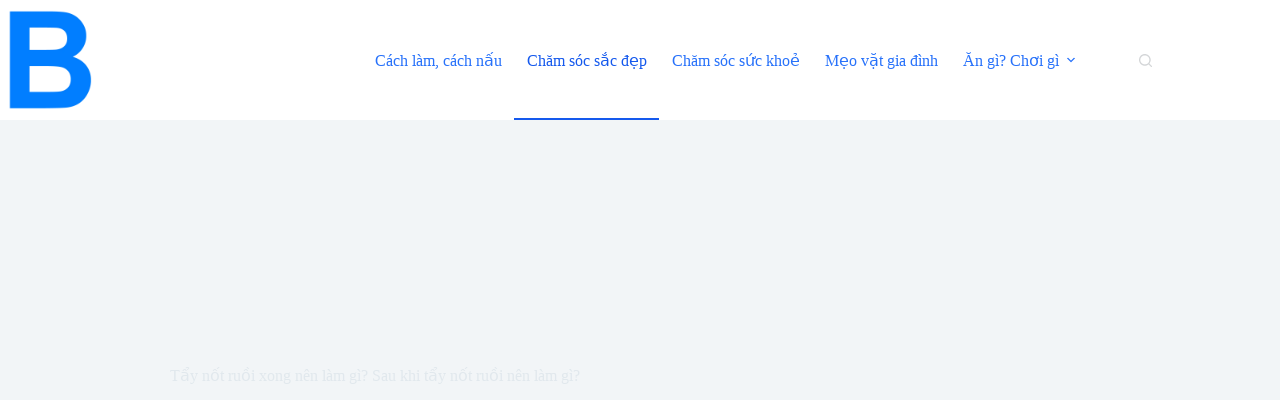

--- FILE ---
content_type: text/html; charset=UTF-8
request_url: https://blackmoon.vn/tay-not-ruoi-xong-nen-lam-gi-sau-khi-tay-not-ruoi-nen-lam-gi/
body_size: 21394
content:
<!doctype html>
<html lang="vi" prefix="og: https://ogp.me/ns#">
<head>
	
	<meta charset="UTF-8">
	<meta name="viewport" content="width=device-width, initial-scale=1, maximum-scale=5, viewport-fit=cover">
	<link rel="profile" href="https://gmpg.org/xfn/11">

	
<!-- Tối ưu hóa công cụ tìm kiếm bởi Rank Math - https://rankmath.com/ -->
<title>Tẩy nốt ruồi xong nên làm gì? Sau khi tẩy nốt ruồi nên làm gì?</title><link rel="preload" data-rocket-preload as="image" href="https://121db.net/wp-content/uploads/2022/10/tay-not-ruoi-xong-nen-lam-gi-2.webp" imagesrcset="https://blackmoon.vn/wp-content/uploads/2022/10/tay-not-ruoi-xong-nen-lam-gi-2.webp 600w, https://blackmoon.vn/wp-content/uploads/2022/10/tay-not-ruoi-xong-nen-lam-gi-2-300x167.webp 300w" imagesizes="(max-width: 600px) 100vw, 600px" fetchpriority="high">
<meta name="description" content="Tẩy nốt ruồi xong nên làm gì, sau khi tẩy nốt ruồi nên làm gì là thắc mắc nhiều người quan tâm. Để trả lời câu hỏi này, mọi người hãy theo dõi thông tin sau."/>
<meta name="robots" content="follow, index, max-snippet:-1, max-video-preview:-1, max-image-preview:large"/>
<link rel="canonical" href="https://blackmoon.vn/tay-not-ruoi-xong-nen-lam-gi-sau-khi-tay-not-ruoi-nen-lam-gi/" />
<meta property="og:locale" content="vi_VN" />
<meta property="og:type" content="article" />
<meta property="og:title" content="Tẩy nốt ruồi xong nên làm gì? Sau khi tẩy nốt ruồi nên làm gì?" />
<meta property="og:description" content="Tẩy nốt ruồi xong nên làm gì, sau khi tẩy nốt ruồi nên làm gì là thắc mắc nhiều người quan tâm. Để trả lời câu hỏi này, mọi người hãy theo dõi thông tin sau." />
<meta property="og:url" content="https://blackmoon.vn/tay-not-ruoi-xong-nen-lam-gi-sau-khi-tay-not-ruoi-nen-lam-gi/" />
<meta property="og:site_name" content="121DB" />
<meta property="article:tag" content="Chăm sóc sắc đẹp" />
<meta property="article:section" content="Chăm sóc sắc đẹp" />
<meta property="og:image" content="https://blackmoon.vn/wp-content/uploads/2022/10/tay-not-ruoi-xong-nen-lam-gi-2.webp" />
<meta property="og:image:secure_url" content="https://blackmoon.vn/wp-content/uploads/2022/10/tay-not-ruoi-xong-nen-lam-gi-2.webp" />
<meta property="og:image:width" content="600" />
<meta property="og:image:height" content="333" />
<meta property="og:image:alt" content="Giữ cho vùng da mới tẩy nốt ruồi thật khô ráo" />
<meta property="og:image:type" content="image/webp" />
<meta property="article:published_time" content="2022-10-27T12:00:19+07:00" />
<meta name="twitter:card" content="summary_large_image" />
<meta name="twitter:title" content="Tẩy nốt ruồi xong nên làm gì? Sau khi tẩy nốt ruồi nên làm gì?" />
<meta name="twitter:description" content="Tẩy nốt ruồi xong nên làm gì, sau khi tẩy nốt ruồi nên làm gì là thắc mắc nhiều người quan tâm. Để trả lời câu hỏi này, mọi người hãy theo dõi thông tin sau." />
<meta name="twitter:image" content="https://blackmoon.vn/wp-content/uploads/2022/10/tay-not-ruoi-xong-nen-lam-gi-2.webp" />
<meta name="twitter:label1" content="Được viết bởi" />
<meta name="twitter:data1" content="admin" />
<meta name="twitter:label2" content="Thời gian để đọc" />
<meta name="twitter:data2" content="3 phút" />
<script type="application/ld+json" class="rank-math-schema">{"@context":"https://schema.org","@graph":[{"@type":["Person","Organization"],"@id":"https://blackmoon.vn/#person","name":"121DB","logo":{"@type":"ImageObject","@id":"https://blackmoon.vn/#logo","url":"https://121db.net/wp-content/uploads/2022/12/logo.png","contentUrl":"https://121db.net/wp-content/uploads/2022/12/logo.png","caption":"121DB","inLanguage":"vi","width":"473","height":"178"},"image":{"@type":"ImageObject","@id":"https://blackmoon.vn/#logo","url":"https://121db.net/wp-content/uploads/2022/12/logo.png","contentUrl":"https://121db.net/wp-content/uploads/2022/12/logo.png","caption":"121DB","inLanguage":"vi","width":"473","height":"178"}},{"@type":"WebSite","@id":"https://blackmoon.vn/#website","url":"https://blackmoon.vn","name":"121DB","publisher":{"@id":"https://blackmoon.vn/#person"},"inLanguage":"vi"},{"@type":"ImageObject","@id":"https://blackmoon.vn/wp-content/uploads/2022/10/tay-not-ruoi-xong-nen-lam-gi-2.webp","url":"https://blackmoon.vn/wp-content/uploads/2022/10/tay-not-ruoi-xong-nen-lam-gi-2.webp","width":"600","height":"333","caption":"Gi\u1eef cho v\u00f9ng da m\u1edbi t\u1ea9y n\u1ed1t ru\u1ed3i th\u1eadt kh\u00f4 r\u00e1o","inLanguage":"vi"},{"@type":"BreadcrumbList","@id":"https://blackmoon.vn/tay-not-ruoi-xong-nen-lam-gi-sau-khi-tay-not-ruoi-nen-lam-gi/#breadcrumb","itemListElement":[{"@type":"ListItem","position":"1","item":{"@id":"https://121db.net","name":"Trang ch\u1ee7"}},{"@type":"ListItem","position":"2","item":{"@id":"https://blackmoon.vn/tay-not-ruoi-xong-nen-lam-gi-sau-khi-tay-not-ruoi-nen-lam-gi/","name":"T\u1ea9y n\u1ed1t ru\u1ed3i xong n\u00ean l\u00e0m g\u00ec? Sau khi t\u1ea9y n\u1ed1t ru\u1ed3i n\u00ean l\u00e0m g\u00ec?"}}]},{"@type":"WebPage","@id":"https://blackmoon.vn/tay-not-ruoi-xong-nen-lam-gi-sau-khi-tay-not-ruoi-nen-lam-gi/#webpage","url":"https://blackmoon.vn/tay-not-ruoi-xong-nen-lam-gi-sau-khi-tay-not-ruoi-nen-lam-gi/","name":"T\u1ea9y n\u1ed1t ru\u1ed3i xong n\u00ean l\u00e0m g\u00ec? Sau khi t\u1ea9y n\u1ed1t ru\u1ed3i n\u00ean l\u00e0m g\u00ec?","datePublished":"2022-10-27T12:00:19+07:00","dateModified":"2022-10-27T12:00:19+07:00","isPartOf":{"@id":"https://blackmoon.vn/#website"},"primaryImageOfPage":{"@id":"https://blackmoon.vn/wp-content/uploads/2022/10/tay-not-ruoi-xong-nen-lam-gi-2.webp"},"inLanguage":"vi","breadcrumb":{"@id":"https://blackmoon.vn/tay-not-ruoi-xong-nen-lam-gi-sau-khi-tay-not-ruoi-nen-lam-gi/#breadcrumb"}},{"@type":"Person","@id":"https://blackmoon.vn/author/admin/","name":"admin","url":"https://blackmoon.vn/author/admin/","image":{"@type":"ImageObject","@id":"https://secure.gravatar.com/avatar/f638edade01807d3c124a478d29c68d10629dff10bce199601340d58b679a5b3?s=96&amp;d=mm&amp;r=g","url":"https://secure.gravatar.com/avatar/f638edade01807d3c124a478d29c68d10629dff10bce199601340d58b679a5b3?s=96&amp;d=mm&amp;r=g","caption":"admin","inLanguage":"vi"},"sameAs":["https://121db.net"]},{"@type":"BlogPosting","headline":"T\u1ea9y n\u1ed1t ru\u1ed3i xong n\u00ean l\u00e0m g\u00ec? Sau khi t\u1ea9y n\u1ed1t ru\u1ed3i n\u00ean l\u00e0m g\u00ec?","datePublished":"2022-10-27T12:00:19+07:00","dateModified":"2022-10-27T12:00:19+07:00","author":{"@id":"https://blackmoon.vn/author/admin/","name":"admin"},"publisher":{"@id":"https://blackmoon.vn/#person"},"description":"T\u1ea9y n\u1ed1t ru\u1ed3i xong n\u00ean l\u00e0m g\u00ec, sau khi t\u1ea9y n\u1ed1t ru\u1ed3i n\u00ean l\u00e0m g\u00ec l\u00e0 th\u1eafc m\u1eafc nhi\u1ec1u ng\u01b0\u1eddi quan t\u00e2m. \u0110\u1ec3 tr\u1ea3 l\u1eddi c\u00e2u h\u1ecfi n\u00e0y, m\u1ecdi ng\u01b0\u1eddi h\u00e3y theo d\u00f5i th\u00f4ng tin sau.","name":"T\u1ea9y n\u1ed1t ru\u1ed3i xong n\u00ean l\u00e0m g\u00ec? Sau khi t\u1ea9y n\u1ed1t ru\u1ed3i n\u00ean l\u00e0m g\u00ec?","@id":"https://blackmoon.vn/tay-not-ruoi-xong-nen-lam-gi-sau-khi-tay-not-ruoi-nen-lam-gi/#richSnippet","isPartOf":{"@id":"https://blackmoon.vn/tay-not-ruoi-xong-nen-lam-gi-sau-khi-tay-not-ruoi-nen-lam-gi/#webpage"},"image":{"@id":"https://blackmoon.vn/wp-content/uploads/2022/10/tay-not-ruoi-xong-nen-lam-gi-2.webp"},"inLanguage":"vi","mainEntityOfPage":{"@id":"https://blackmoon.vn/tay-not-ruoi-xong-nen-lam-gi-sau-khi-tay-not-ruoi-nen-lam-gi/#webpage"}}]}</script>
<!-- /Plugin SEO WordPress Rank Math -->


<link rel="alternate" type="application/rss+xml" title="Dòng thông tin Blackmoon &raquo;" href="https://blackmoon.vn/feed/" />
<link rel="alternate" type="application/rss+xml" title="Blackmoon &raquo; Dòng bình luận" href="https://blackmoon.vn/comments/feed/" />
<link rel="alternate" type="application/rss+xml" title="Blackmoon &raquo; Tẩy nốt ruồi xong nên làm gì? Sau khi tẩy nốt ruồi nên làm gì? Dòng bình luận" href="https://blackmoon.vn/tay-not-ruoi-xong-nen-lam-gi-sau-khi-tay-not-ruoi-nen-lam-gi/feed/" />
<link rel="alternate" title="oNhúng (JSON)" type="application/json+oembed" href="https://blackmoon.vn/wp-json/oembed/1.0/embed?url=https%3A%2F%2Fblackmoon.vn%2Ftay-not-ruoi-xong-nen-lam-gi-sau-khi-tay-not-ruoi-nen-lam-gi%2F" />
<link rel="alternate" title="oNhúng (XML)" type="text/xml+oembed" href="https://blackmoon.vn/wp-json/oembed/1.0/embed?url=https%3A%2F%2Fblackmoon.vn%2Ftay-not-ruoi-xong-nen-lam-gi-sau-khi-tay-not-ruoi-nen-lam-gi%2F&#038;format=xml" />
<style id='wp-img-auto-sizes-contain-inline-css'>
img:is([sizes=auto i],[sizes^="auto," i]){contain-intrinsic-size:3000px 1500px}
/*# sourceURL=wp-img-auto-sizes-contain-inline-css */
</style>
<link data-minify="1" rel='stylesheet' id='blocksy-dynamic-global-css' href='https://blackmoon.vn/wp-content/cache/min/1/wp-content/uploads/blocksy/css/global.css?ver=1764727150' media='all' />
<link rel='stylesheet' id='wp-block-library-css' href='https://blackmoon.vn/wp-includes/css/dist/block-library/style.min.css?ver=6.9' media='all' />
<style id='wp-block-heading-inline-css'>
h1:where(.wp-block-heading).has-background,h2:where(.wp-block-heading).has-background,h3:where(.wp-block-heading).has-background,h4:where(.wp-block-heading).has-background,h5:where(.wp-block-heading).has-background,h6:where(.wp-block-heading).has-background{padding:1.25em 2.375em}h1.has-text-align-left[style*=writing-mode]:where([style*=vertical-lr]),h1.has-text-align-right[style*=writing-mode]:where([style*=vertical-rl]),h2.has-text-align-left[style*=writing-mode]:where([style*=vertical-lr]),h2.has-text-align-right[style*=writing-mode]:where([style*=vertical-rl]),h3.has-text-align-left[style*=writing-mode]:where([style*=vertical-lr]),h3.has-text-align-right[style*=writing-mode]:where([style*=vertical-rl]),h4.has-text-align-left[style*=writing-mode]:where([style*=vertical-lr]),h4.has-text-align-right[style*=writing-mode]:where([style*=vertical-rl]),h5.has-text-align-left[style*=writing-mode]:where([style*=vertical-lr]),h5.has-text-align-right[style*=writing-mode]:where([style*=vertical-rl]),h6.has-text-align-left[style*=writing-mode]:where([style*=vertical-lr]),h6.has-text-align-right[style*=writing-mode]:where([style*=vertical-rl]){rotate:180deg}
/*# sourceURL=https://blackmoon.vn/wp-includes/blocks/heading/style.min.css */
</style>
<style id='wp-block-latest-posts-inline-css'>
.wp-block-latest-posts{box-sizing:border-box}.wp-block-latest-posts.alignleft{margin-right:2em}.wp-block-latest-posts.alignright{margin-left:2em}.wp-block-latest-posts.wp-block-latest-posts__list{list-style:none}.wp-block-latest-posts.wp-block-latest-posts__list li{clear:both;overflow-wrap:break-word}.wp-block-latest-posts.is-grid{display:flex;flex-wrap:wrap}.wp-block-latest-posts.is-grid li{margin:0 1.25em 1.25em 0;width:100%}@media (min-width:600px){.wp-block-latest-posts.columns-2 li{width:calc(50% - .625em)}.wp-block-latest-posts.columns-2 li:nth-child(2n){margin-right:0}.wp-block-latest-posts.columns-3 li{width:calc(33.33333% - .83333em)}.wp-block-latest-posts.columns-3 li:nth-child(3n){margin-right:0}.wp-block-latest-posts.columns-4 li{width:calc(25% - .9375em)}.wp-block-latest-posts.columns-4 li:nth-child(4n){margin-right:0}.wp-block-latest-posts.columns-5 li{width:calc(20% - 1em)}.wp-block-latest-posts.columns-5 li:nth-child(5n){margin-right:0}.wp-block-latest-posts.columns-6 li{width:calc(16.66667% - 1.04167em)}.wp-block-latest-posts.columns-6 li:nth-child(6n){margin-right:0}}:root :where(.wp-block-latest-posts.is-grid){padding:0}:root :where(.wp-block-latest-posts.wp-block-latest-posts__list){padding-left:0}.wp-block-latest-posts__post-author,.wp-block-latest-posts__post-date{display:block;font-size:.8125em}.wp-block-latest-posts__post-excerpt,.wp-block-latest-posts__post-full-content{margin-bottom:1em;margin-top:.5em}.wp-block-latest-posts__featured-image a{display:inline-block}.wp-block-latest-posts__featured-image img{height:auto;max-width:100%;width:auto}.wp-block-latest-posts__featured-image.alignleft{float:left;margin-right:1em}.wp-block-latest-posts__featured-image.alignright{float:right;margin-left:1em}.wp-block-latest-posts__featured-image.aligncenter{margin-bottom:1em;text-align:center}
/*# sourceURL=https://blackmoon.vn/wp-includes/blocks/latest-posts/style.min.css */
</style>
<style id='wp-block-group-inline-css'>
.wp-block-group{box-sizing:border-box}:where(.wp-block-group.wp-block-group-is-layout-constrained){position:relative}
/*# sourceURL=https://blackmoon.vn/wp-includes/blocks/group/style.min.css */
</style>
<style id='global-styles-inline-css'>
:root{--wp--preset--aspect-ratio--square: 1;--wp--preset--aspect-ratio--4-3: 4/3;--wp--preset--aspect-ratio--3-4: 3/4;--wp--preset--aspect-ratio--3-2: 3/2;--wp--preset--aspect-ratio--2-3: 2/3;--wp--preset--aspect-ratio--16-9: 16/9;--wp--preset--aspect-ratio--9-16: 9/16;--wp--preset--color--black: #000000;--wp--preset--color--cyan-bluish-gray: #abb8c3;--wp--preset--color--white: #ffffff;--wp--preset--color--pale-pink: #f78da7;--wp--preset--color--vivid-red: #cf2e2e;--wp--preset--color--luminous-vivid-orange: #ff6900;--wp--preset--color--luminous-vivid-amber: #fcb900;--wp--preset--color--light-green-cyan: #7bdcb5;--wp--preset--color--vivid-green-cyan: #00d084;--wp--preset--color--pale-cyan-blue: #8ed1fc;--wp--preset--color--vivid-cyan-blue: #0693e3;--wp--preset--color--vivid-purple: #9b51e0;--wp--preset--color--palette-color-1: var(--theme-palette-color-1, #2872fa);--wp--preset--color--palette-color-2: var(--theme-palette-color-2, #1559ed);--wp--preset--color--palette-color-3: var(--theme-palette-color-3, #3A4F66);--wp--preset--color--palette-color-4: var(--theme-palette-color-4, #192a3d);--wp--preset--color--palette-color-5: var(--theme-palette-color-5, #e1e8ed);--wp--preset--color--palette-color-6: var(--theme-palette-color-6, #f2f5f7);--wp--preset--color--palette-color-7: var(--theme-palette-color-7, #FAFBFC);--wp--preset--color--palette-color-8: var(--theme-palette-color-8, #ffffff);--wp--preset--gradient--vivid-cyan-blue-to-vivid-purple: linear-gradient(135deg,rgb(6,147,227) 0%,rgb(155,81,224) 100%);--wp--preset--gradient--light-green-cyan-to-vivid-green-cyan: linear-gradient(135deg,rgb(122,220,180) 0%,rgb(0,208,130) 100%);--wp--preset--gradient--luminous-vivid-amber-to-luminous-vivid-orange: linear-gradient(135deg,rgb(252,185,0) 0%,rgb(255,105,0) 100%);--wp--preset--gradient--luminous-vivid-orange-to-vivid-red: linear-gradient(135deg,rgb(255,105,0) 0%,rgb(207,46,46) 100%);--wp--preset--gradient--very-light-gray-to-cyan-bluish-gray: linear-gradient(135deg,rgb(238,238,238) 0%,rgb(169,184,195) 100%);--wp--preset--gradient--cool-to-warm-spectrum: linear-gradient(135deg,rgb(74,234,220) 0%,rgb(151,120,209) 20%,rgb(207,42,186) 40%,rgb(238,44,130) 60%,rgb(251,105,98) 80%,rgb(254,248,76) 100%);--wp--preset--gradient--blush-light-purple: linear-gradient(135deg,rgb(255,206,236) 0%,rgb(152,150,240) 100%);--wp--preset--gradient--blush-bordeaux: linear-gradient(135deg,rgb(254,205,165) 0%,rgb(254,45,45) 50%,rgb(107,0,62) 100%);--wp--preset--gradient--luminous-dusk: linear-gradient(135deg,rgb(255,203,112) 0%,rgb(199,81,192) 50%,rgb(65,88,208) 100%);--wp--preset--gradient--pale-ocean: linear-gradient(135deg,rgb(255,245,203) 0%,rgb(182,227,212) 50%,rgb(51,167,181) 100%);--wp--preset--gradient--electric-grass: linear-gradient(135deg,rgb(202,248,128) 0%,rgb(113,206,126) 100%);--wp--preset--gradient--midnight: linear-gradient(135deg,rgb(2,3,129) 0%,rgb(40,116,252) 100%);--wp--preset--gradient--juicy-peach: linear-gradient(to right, #ffecd2 0%, #fcb69f 100%);--wp--preset--gradient--young-passion: linear-gradient(to right, #ff8177 0%, #ff867a 0%, #ff8c7f 21%, #f99185 52%, #cf556c 78%, #b12a5b 100%);--wp--preset--gradient--true-sunset: linear-gradient(to right, #fa709a 0%, #fee140 100%);--wp--preset--gradient--morpheus-den: linear-gradient(to top, #30cfd0 0%, #330867 100%);--wp--preset--gradient--plum-plate: linear-gradient(135deg, #667eea 0%, #764ba2 100%);--wp--preset--gradient--aqua-splash: linear-gradient(15deg, #13547a 0%, #80d0c7 100%);--wp--preset--gradient--love-kiss: linear-gradient(to top, #ff0844 0%, #ffb199 100%);--wp--preset--gradient--new-retrowave: linear-gradient(to top, #3b41c5 0%, #a981bb 49%, #ffc8a9 100%);--wp--preset--gradient--plum-bath: linear-gradient(to top, #cc208e 0%, #6713d2 100%);--wp--preset--gradient--high-flight: linear-gradient(to right, #0acffe 0%, #495aff 100%);--wp--preset--gradient--teen-party: linear-gradient(-225deg, #FF057C 0%, #8D0B93 50%, #321575 100%);--wp--preset--gradient--fabled-sunset: linear-gradient(-225deg, #231557 0%, #44107A 29%, #FF1361 67%, #FFF800 100%);--wp--preset--gradient--arielle-smile: radial-gradient(circle 248px at center, #16d9e3 0%, #30c7ec 47%, #46aef7 100%);--wp--preset--gradient--itmeo-branding: linear-gradient(180deg, #2af598 0%, #009efd 100%);--wp--preset--gradient--deep-blue: linear-gradient(to right, #6a11cb 0%, #2575fc 100%);--wp--preset--gradient--strong-bliss: linear-gradient(to right, #f78ca0 0%, #f9748f 19%, #fd868c 60%, #fe9a8b 100%);--wp--preset--gradient--sweet-period: linear-gradient(to top, #3f51b1 0%, #5a55ae 13%, #7b5fac 25%, #8f6aae 38%, #a86aa4 50%, #cc6b8e 62%, #f18271 75%, #f3a469 87%, #f7c978 100%);--wp--preset--gradient--purple-division: linear-gradient(to top, #7028e4 0%, #e5b2ca 100%);--wp--preset--gradient--cold-evening: linear-gradient(to top, #0c3483 0%, #a2b6df 100%, #6b8cce 100%, #a2b6df 100%);--wp--preset--gradient--mountain-rock: linear-gradient(to right, #868f96 0%, #596164 100%);--wp--preset--gradient--desert-hump: linear-gradient(to top, #c79081 0%, #dfa579 100%);--wp--preset--gradient--ethernal-constance: linear-gradient(to top, #09203f 0%, #537895 100%);--wp--preset--gradient--happy-memories: linear-gradient(-60deg, #ff5858 0%, #f09819 100%);--wp--preset--gradient--grown-early: linear-gradient(to top, #0ba360 0%, #3cba92 100%);--wp--preset--gradient--morning-salad: linear-gradient(-225deg, #B7F8DB 0%, #50A7C2 100%);--wp--preset--gradient--night-call: linear-gradient(-225deg, #AC32E4 0%, #7918F2 48%, #4801FF 100%);--wp--preset--gradient--mind-crawl: linear-gradient(-225deg, #473B7B 0%, #3584A7 51%, #30D2BE 100%);--wp--preset--gradient--angel-care: linear-gradient(-225deg, #FFE29F 0%, #FFA99F 48%, #FF719A 100%);--wp--preset--gradient--juicy-cake: linear-gradient(to top, #e14fad 0%, #f9d423 100%);--wp--preset--gradient--rich-metal: linear-gradient(to right, #d7d2cc 0%, #304352 100%);--wp--preset--gradient--mole-hall: linear-gradient(-20deg, #616161 0%, #9bc5c3 100%);--wp--preset--gradient--cloudy-knoxville: linear-gradient(120deg, #fdfbfb 0%, #ebedee 100%);--wp--preset--gradient--soft-grass: linear-gradient(to top, #c1dfc4 0%, #deecdd 100%);--wp--preset--gradient--saint-petersburg: linear-gradient(135deg, #f5f7fa 0%, #c3cfe2 100%);--wp--preset--gradient--everlasting-sky: linear-gradient(135deg, #fdfcfb 0%, #e2d1c3 100%);--wp--preset--gradient--kind-steel: linear-gradient(-20deg, #e9defa 0%, #fbfcdb 100%);--wp--preset--gradient--over-sun: linear-gradient(60deg, #abecd6 0%, #fbed96 100%);--wp--preset--gradient--premium-white: linear-gradient(to top, #d5d4d0 0%, #d5d4d0 1%, #eeeeec 31%, #efeeec 75%, #e9e9e7 100%);--wp--preset--gradient--clean-mirror: linear-gradient(45deg, #93a5cf 0%, #e4efe9 100%);--wp--preset--gradient--wild-apple: linear-gradient(to top, #d299c2 0%, #fef9d7 100%);--wp--preset--gradient--snow-again: linear-gradient(to top, #e6e9f0 0%, #eef1f5 100%);--wp--preset--gradient--confident-cloud: linear-gradient(to top, #dad4ec 0%, #dad4ec 1%, #f3e7e9 100%);--wp--preset--gradient--glass-water: linear-gradient(to top, #dfe9f3 0%, white 100%);--wp--preset--gradient--perfect-white: linear-gradient(-225deg, #E3FDF5 0%, #FFE6FA 100%);--wp--preset--font-size--small: 13px;--wp--preset--font-size--medium: 20px;--wp--preset--font-size--large: clamp(22px, 1.375rem + ((1vw - 3.2px) * 0.625), 30px);--wp--preset--font-size--x-large: clamp(30px, 1.875rem + ((1vw - 3.2px) * 1.563), 50px);--wp--preset--font-size--xx-large: clamp(45px, 2.813rem + ((1vw - 3.2px) * 2.734), 80px);--wp--preset--spacing--20: 0.44rem;--wp--preset--spacing--30: 0.67rem;--wp--preset--spacing--40: 1rem;--wp--preset--spacing--50: 1.5rem;--wp--preset--spacing--60: 2.25rem;--wp--preset--spacing--70: 3.38rem;--wp--preset--spacing--80: 5.06rem;--wp--preset--shadow--natural: 6px 6px 9px rgba(0, 0, 0, 0.2);--wp--preset--shadow--deep: 12px 12px 50px rgba(0, 0, 0, 0.4);--wp--preset--shadow--sharp: 6px 6px 0px rgba(0, 0, 0, 0.2);--wp--preset--shadow--outlined: 6px 6px 0px -3px rgb(255, 255, 255), 6px 6px rgb(0, 0, 0);--wp--preset--shadow--crisp: 6px 6px 0px rgb(0, 0, 0);}:root { --wp--style--global--content-size: var(--theme-block-max-width);--wp--style--global--wide-size: var(--theme-block-wide-max-width); }:where(body) { margin: 0; }.wp-site-blocks > .alignleft { float: left; margin-right: 2em; }.wp-site-blocks > .alignright { float: right; margin-left: 2em; }.wp-site-blocks > .aligncenter { justify-content: center; margin-left: auto; margin-right: auto; }:where(.wp-site-blocks) > * { margin-block-start: var(--theme-content-spacing); margin-block-end: 0; }:where(.wp-site-blocks) > :first-child { margin-block-start: 0; }:where(.wp-site-blocks) > :last-child { margin-block-end: 0; }:root { --wp--style--block-gap: var(--theme-content-spacing); }:root :where(.is-layout-flow) > :first-child{margin-block-start: 0;}:root :where(.is-layout-flow) > :last-child{margin-block-end: 0;}:root :where(.is-layout-flow) > *{margin-block-start: var(--theme-content-spacing);margin-block-end: 0;}:root :where(.is-layout-constrained) > :first-child{margin-block-start: 0;}:root :where(.is-layout-constrained) > :last-child{margin-block-end: 0;}:root :where(.is-layout-constrained) > *{margin-block-start: var(--theme-content-spacing);margin-block-end: 0;}:root :where(.is-layout-flex){gap: var(--theme-content-spacing);}:root :where(.is-layout-grid){gap: var(--theme-content-spacing);}.is-layout-flow > .alignleft{float: left;margin-inline-start: 0;margin-inline-end: 2em;}.is-layout-flow > .alignright{float: right;margin-inline-start: 2em;margin-inline-end: 0;}.is-layout-flow > .aligncenter{margin-left: auto !important;margin-right: auto !important;}.is-layout-constrained > .alignleft{float: left;margin-inline-start: 0;margin-inline-end: 2em;}.is-layout-constrained > .alignright{float: right;margin-inline-start: 2em;margin-inline-end: 0;}.is-layout-constrained > .aligncenter{margin-left: auto !important;margin-right: auto !important;}.is-layout-constrained > :where(:not(.alignleft):not(.alignright):not(.alignfull)){max-width: var(--wp--style--global--content-size);margin-left: auto !important;margin-right: auto !important;}.is-layout-constrained > .alignwide{max-width: var(--wp--style--global--wide-size);}body .is-layout-flex{display: flex;}.is-layout-flex{flex-wrap: wrap;align-items: center;}.is-layout-flex > :is(*, div){margin: 0;}body .is-layout-grid{display: grid;}.is-layout-grid > :is(*, div){margin: 0;}body{padding-top: 0px;padding-right: 0px;padding-bottom: 0px;padding-left: 0px;}:root :where(.wp-element-button, .wp-block-button__link){font-style: inherit;font-weight: inherit;letter-spacing: inherit;text-transform: inherit;}.has-black-color{color: var(--wp--preset--color--black) !important;}.has-cyan-bluish-gray-color{color: var(--wp--preset--color--cyan-bluish-gray) !important;}.has-white-color{color: var(--wp--preset--color--white) !important;}.has-pale-pink-color{color: var(--wp--preset--color--pale-pink) !important;}.has-vivid-red-color{color: var(--wp--preset--color--vivid-red) !important;}.has-luminous-vivid-orange-color{color: var(--wp--preset--color--luminous-vivid-orange) !important;}.has-luminous-vivid-amber-color{color: var(--wp--preset--color--luminous-vivid-amber) !important;}.has-light-green-cyan-color{color: var(--wp--preset--color--light-green-cyan) !important;}.has-vivid-green-cyan-color{color: var(--wp--preset--color--vivid-green-cyan) !important;}.has-pale-cyan-blue-color{color: var(--wp--preset--color--pale-cyan-blue) !important;}.has-vivid-cyan-blue-color{color: var(--wp--preset--color--vivid-cyan-blue) !important;}.has-vivid-purple-color{color: var(--wp--preset--color--vivid-purple) !important;}.has-palette-color-1-color{color: var(--wp--preset--color--palette-color-1) !important;}.has-palette-color-2-color{color: var(--wp--preset--color--palette-color-2) !important;}.has-palette-color-3-color{color: var(--wp--preset--color--palette-color-3) !important;}.has-palette-color-4-color{color: var(--wp--preset--color--palette-color-4) !important;}.has-palette-color-5-color{color: var(--wp--preset--color--palette-color-5) !important;}.has-palette-color-6-color{color: var(--wp--preset--color--palette-color-6) !important;}.has-palette-color-7-color{color: var(--wp--preset--color--palette-color-7) !important;}.has-palette-color-8-color{color: var(--wp--preset--color--palette-color-8) !important;}.has-black-background-color{background-color: var(--wp--preset--color--black) !important;}.has-cyan-bluish-gray-background-color{background-color: var(--wp--preset--color--cyan-bluish-gray) !important;}.has-white-background-color{background-color: var(--wp--preset--color--white) !important;}.has-pale-pink-background-color{background-color: var(--wp--preset--color--pale-pink) !important;}.has-vivid-red-background-color{background-color: var(--wp--preset--color--vivid-red) !important;}.has-luminous-vivid-orange-background-color{background-color: var(--wp--preset--color--luminous-vivid-orange) !important;}.has-luminous-vivid-amber-background-color{background-color: var(--wp--preset--color--luminous-vivid-amber) !important;}.has-light-green-cyan-background-color{background-color: var(--wp--preset--color--light-green-cyan) !important;}.has-vivid-green-cyan-background-color{background-color: var(--wp--preset--color--vivid-green-cyan) !important;}.has-pale-cyan-blue-background-color{background-color: var(--wp--preset--color--pale-cyan-blue) !important;}.has-vivid-cyan-blue-background-color{background-color: var(--wp--preset--color--vivid-cyan-blue) !important;}.has-vivid-purple-background-color{background-color: var(--wp--preset--color--vivid-purple) !important;}.has-palette-color-1-background-color{background-color: var(--wp--preset--color--palette-color-1) !important;}.has-palette-color-2-background-color{background-color: var(--wp--preset--color--palette-color-2) !important;}.has-palette-color-3-background-color{background-color: var(--wp--preset--color--palette-color-3) !important;}.has-palette-color-4-background-color{background-color: var(--wp--preset--color--palette-color-4) !important;}.has-palette-color-5-background-color{background-color: var(--wp--preset--color--palette-color-5) !important;}.has-palette-color-6-background-color{background-color: var(--wp--preset--color--palette-color-6) !important;}.has-palette-color-7-background-color{background-color: var(--wp--preset--color--palette-color-7) !important;}.has-palette-color-8-background-color{background-color: var(--wp--preset--color--palette-color-8) !important;}.has-black-border-color{border-color: var(--wp--preset--color--black) !important;}.has-cyan-bluish-gray-border-color{border-color: var(--wp--preset--color--cyan-bluish-gray) !important;}.has-white-border-color{border-color: var(--wp--preset--color--white) !important;}.has-pale-pink-border-color{border-color: var(--wp--preset--color--pale-pink) !important;}.has-vivid-red-border-color{border-color: var(--wp--preset--color--vivid-red) !important;}.has-luminous-vivid-orange-border-color{border-color: var(--wp--preset--color--luminous-vivid-orange) !important;}.has-luminous-vivid-amber-border-color{border-color: var(--wp--preset--color--luminous-vivid-amber) !important;}.has-light-green-cyan-border-color{border-color: var(--wp--preset--color--light-green-cyan) !important;}.has-vivid-green-cyan-border-color{border-color: var(--wp--preset--color--vivid-green-cyan) !important;}.has-pale-cyan-blue-border-color{border-color: var(--wp--preset--color--pale-cyan-blue) !important;}.has-vivid-cyan-blue-border-color{border-color: var(--wp--preset--color--vivid-cyan-blue) !important;}.has-vivid-purple-border-color{border-color: var(--wp--preset--color--vivid-purple) !important;}.has-palette-color-1-border-color{border-color: var(--wp--preset--color--palette-color-1) !important;}.has-palette-color-2-border-color{border-color: var(--wp--preset--color--palette-color-2) !important;}.has-palette-color-3-border-color{border-color: var(--wp--preset--color--palette-color-3) !important;}.has-palette-color-4-border-color{border-color: var(--wp--preset--color--palette-color-4) !important;}.has-palette-color-5-border-color{border-color: var(--wp--preset--color--palette-color-5) !important;}.has-palette-color-6-border-color{border-color: var(--wp--preset--color--palette-color-6) !important;}.has-palette-color-7-border-color{border-color: var(--wp--preset--color--palette-color-7) !important;}.has-palette-color-8-border-color{border-color: var(--wp--preset--color--palette-color-8) !important;}.has-vivid-cyan-blue-to-vivid-purple-gradient-background{background: var(--wp--preset--gradient--vivid-cyan-blue-to-vivid-purple) !important;}.has-light-green-cyan-to-vivid-green-cyan-gradient-background{background: var(--wp--preset--gradient--light-green-cyan-to-vivid-green-cyan) !important;}.has-luminous-vivid-amber-to-luminous-vivid-orange-gradient-background{background: var(--wp--preset--gradient--luminous-vivid-amber-to-luminous-vivid-orange) !important;}.has-luminous-vivid-orange-to-vivid-red-gradient-background{background: var(--wp--preset--gradient--luminous-vivid-orange-to-vivid-red) !important;}.has-very-light-gray-to-cyan-bluish-gray-gradient-background{background: var(--wp--preset--gradient--very-light-gray-to-cyan-bluish-gray) !important;}.has-cool-to-warm-spectrum-gradient-background{background: var(--wp--preset--gradient--cool-to-warm-spectrum) !important;}.has-blush-light-purple-gradient-background{background: var(--wp--preset--gradient--blush-light-purple) !important;}.has-blush-bordeaux-gradient-background{background: var(--wp--preset--gradient--blush-bordeaux) !important;}.has-luminous-dusk-gradient-background{background: var(--wp--preset--gradient--luminous-dusk) !important;}.has-pale-ocean-gradient-background{background: var(--wp--preset--gradient--pale-ocean) !important;}.has-electric-grass-gradient-background{background: var(--wp--preset--gradient--electric-grass) !important;}.has-midnight-gradient-background{background: var(--wp--preset--gradient--midnight) !important;}.has-juicy-peach-gradient-background{background: var(--wp--preset--gradient--juicy-peach) !important;}.has-young-passion-gradient-background{background: var(--wp--preset--gradient--young-passion) !important;}.has-true-sunset-gradient-background{background: var(--wp--preset--gradient--true-sunset) !important;}.has-morpheus-den-gradient-background{background: var(--wp--preset--gradient--morpheus-den) !important;}.has-plum-plate-gradient-background{background: var(--wp--preset--gradient--plum-plate) !important;}.has-aqua-splash-gradient-background{background: var(--wp--preset--gradient--aqua-splash) !important;}.has-love-kiss-gradient-background{background: var(--wp--preset--gradient--love-kiss) !important;}.has-new-retrowave-gradient-background{background: var(--wp--preset--gradient--new-retrowave) !important;}.has-plum-bath-gradient-background{background: var(--wp--preset--gradient--plum-bath) !important;}.has-high-flight-gradient-background{background: var(--wp--preset--gradient--high-flight) !important;}.has-teen-party-gradient-background{background: var(--wp--preset--gradient--teen-party) !important;}.has-fabled-sunset-gradient-background{background: var(--wp--preset--gradient--fabled-sunset) !important;}.has-arielle-smile-gradient-background{background: var(--wp--preset--gradient--arielle-smile) !important;}.has-itmeo-branding-gradient-background{background: var(--wp--preset--gradient--itmeo-branding) !important;}.has-deep-blue-gradient-background{background: var(--wp--preset--gradient--deep-blue) !important;}.has-strong-bliss-gradient-background{background: var(--wp--preset--gradient--strong-bliss) !important;}.has-sweet-period-gradient-background{background: var(--wp--preset--gradient--sweet-period) !important;}.has-purple-division-gradient-background{background: var(--wp--preset--gradient--purple-division) !important;}.has-cold-evening-gradient-background{background: var(--wp--preset--gradient--cold-evening) !important;}.has-mountain-rock-gradient-background{background: var(--wp--preset--gradient--mountain-rock) !important;}.has-desert-hump-gradient-background{background: var(--wp--preset--gradient--desert-hump) !important;}.has-ethernal-constance-gradient-background{background: var(--wp--preset--gradient--ethernal-constance) !important;}.has-happy-memories-gradient-background{background: var(--wp--preset--gradient--happy-memories) !important;}.has-grown-early-gradient-background{background: var(--wp--preset--gradient--grown-early) !important;}.has-morning-salad-gradient-background{background: var(--wp--preset--gradient--morning-salad) !important;}.has-night-call-gradient-background{background: var(--wp--preset--gradient--night-call) !important;}.has-mind-crawl-gradient-background{background: var(--wp--preset--gradient--mind-crawl) !important;}.has-angel-care-gradient-background{background: var(--wp--preset--gradient--angel-care) !important;}.has-juicy-cake-gradient-background{background: var(--wp--preset--gradient--juicy-cake) !important;}.has-rich-metal-gradient-background{background: var(--wp--preset--gradient--rich-metal) !important;}.has-mole-hall-gradient-background{background: var(--wp--preset--gradient--mole-hall) !important;}.has-cloudy-knoxville-gradient-background{background: var(--wp--preset--gradient--cloudy-knoxville) !important;}.has-soft-grass-gradient-background{background: var(--wp--preset--gradient--soft-grass) !important;}.has-saint-petersburg-gradient-background{background: var(--wp--preset--gradient--saint-petersburg) !important;}.has-everlasting-sky-gradient-background{background: var(--wp--preset--gradient--everlasting-sky) !important;}.has-kind-steel-gradient-background{background: var(--wp--preset--gradient--kind-steel) !important;}.has-over-sun-gradient-background{background: var(--wp--preset--gradient--over-sun) !important;}.has-premium-white-gradient-background{background: var(--wp--preset--gradient--premium-white) !important;}.has-clean-mirror-gradient-background{background: var(--wp--preset--gradient--clean-mirror) !important;}.has-wild-apple-gradient-background{background: var(--wp--preset--gradient--wild-apple) !important;}.has-snow-again-gradient-background{background: var(--wp--preset--gradient--snow-again) !important;}.has-confident-cloud-gradient-background{background: var(--wp--preset--gradient--confident-cloud) !important;}.has-glass-water-gradient-background{background: var(--wp--preset--gradient--glass-water) !important;}.has-perfect-white-gradient-background{background: var(--wp--preset--gradient--perfect-white) !important;}.has-small-font-size{font-size: var(--wp--preset--font-size--small) !important;}.has-medium-font-size{font-size: var(--wp--preset--font-size--medium) !important;}.has-large-font-size{font-size: var(--wp--preset--font-size--large) !important;}.has-x-large-font-size{font-size: var(--wp--preset--font-size--x-large) !important;}.has-xx-large-font-size{font-size: var(--wp--preset--font-size--xx-large) !important;}
/*# sourceURL=global-styles-inline-css */
</style>

<link data-minify="1" rel='stylesheet' id='parent-style-css' href='https://blackmoon.vn/wp-content/cache/min/1/wp-content/themes/blocksy/style.css?ver=1764727150' media='all' />
<link data-minify="1" rel='stylesheet' id='ct-main-styles-css' href='https://blackmoon.vn/wp-content/cache/min/1/wp-content/themes/blocksy/static/bundle/main.min.css?ver=1764727150' media='all' />
<link rel='stylesheet' id='ct-page-title-styles-css' href='https://blackmoon.vn/wp-content/themes/blocksy/static/bundle/page-title.min.css?ver=2.1.22' media='all' />
<link rel='stylesheet' id='ct-sidebar-styles-css' href='https://blackmoon.vn/wp-content/themes/blocksy/static/bundle/sidebar.min.css?ver=2.1.22' media='all' />
<link rel='stylesheet' id='ct-posts-nav-styles-css' href='https://blackmoon.vn/wp-content/themes/blocksy/static/bundle/posts-nav.min.css?ver=2.1.22' media='all' />
<link rel='stylesheet' id='ct-elementor-styles-css' href='https://blackmoon.vn/wp-content/themes/blocksy/static/bundle/elementor-frontend.min.css?ver=2.1.22' media='all' />
<link data-minify="1" rel='stylesheet' id='fixedtoc-style-css' href='https://blackmoon.vn/wp-content/cache/min/1/wp-content/plugins/fixed-toc/frontend/assets/css/ftoc.min.css?ver=1764727150' media='all' />
<style id='fixedtoc-style-inline-css'>
.ftwp-in-post#ftwp-container-outer { height: auto; } #ftwp-container.ftwp-wrap #ftwp-contents { width: 250px; height: auto; } .ftwp-in-post#ftwp-container-outer #ftwp-contents { height: auto; } .ftwp-in-post#ftwp-container-outer.ftwp-float-none #ftwp-contents { width: 250px; } #ftwp-container.ftwp-wrap #ftwp-trigger { width: 43px; height: 43px; font-size: 25.8px; } #ftwp-container #ftwp-trigger.ftwp-border-thin { font-size: 25.3px; } #ftwp-container.ftwp-wrap #ftwp-header { font-size: 18px; font-family: inherit; } #ftwp-container.ftwp-wrap #ftwp-header-title { font-weight: bold; } #ftwp-container.ftwp-wrap #ftwp-list { font-size: 14px; font-family: inherit; } #ftwp-container #ftwp-list.ftwp-liststyle-decimal .ftwp-anchor::before { font-size: 14px; } #ftwp-container #ftwp-list.ftwp-strong-first>.ftwp-item>.ftwp-anchor .ftwp-text { font-size: 15.4px; } #ftwp-container #ftwp-list.ftwp-strong-first.ftwp-liststyle-decimal>.ftwp-item>.ftwp-anchor::before { font-size: 15.4px; } #ftwp-container.ftwp-wrap #ftwp-trigger { color: #333; background: rgba(243,243,243,0.95); } #ftwp-container.ftwp-wrap #ftwp-trigger { border-color: rgba(51,51,51,0.95); } #ftwp-container.ftwp-wrap #ftwp-contents { border-color: rgba(51,51,51,0.95); } #ftwp-container.ftwp-wrap #ftwp-header { color: #333; background: rgba(243,243,243,0.95); } #ftwp-container.ftwp-wrap #ftwp-contents:hover #ftwp-header { background: #f3f3f3; } #ftwp-container.ftwp-wrap #ftwp-list { color: #333; background: rgba(243,243,243,0.95); } #ftwp-container.ftwp-wrap #ftwp-contents:hover #ftwp-list { background: #f3f3f3; } #ftwp-container.ftwp-wrap #ftwp-list .ftwp-anchor:hover { color: #00A368; } #ftwp-container.ftwp-wrap #ftwp-list .ftwp-anchor:focus, #ftwp-container.ftwp-wrap #ftwp-list .ftwp-active, #ftwp-container.ftwp-wrap #ftwp-list .ftwp-active:hover { color: #fff; } #ftwp-container.ftwp-wrap #ftwp-list .ftwp-text::before { background: rgba(221,51,51,0.95); } .ftwp-heading-target::before { background: rgba(221,51,51,0.95); }
/*# sourceURL=fixedtoc-style-inline-css */
</style>
<link rel='stylesheet' id='blocksy-ext-widgets-styles-css' href='https://blackmoon.vn/wp-content/plugins/blocksy-companion-pro/framework/extensions/widgets/static/bundle/main.min.css?ver=1.9.2' media='all' />
<link rel='stylesheet' id='blocksy-ext-trending-styles-css' href='https://blackmoon.vn/wp-content/plugins/blocksy-companion-pro/framework/extensions/trending/static/bundle/main.min.css?ver=1.9.2' media='all' />
<script src="https://blackmoon.vn/wp-includes/js/jquery/jquery.min.js?ver=3.7.1" id="jquery-core-js"></script>
<script src="https://blackmoon.vn/wp-includes/js/jquery/jquery-migrate.min.js?ver=3.4.1" id="jquery-migrate-js"></script>
<link rel="https://api.w.org/" href="https://blackmoon.vn/wp-json/" /><link rel="alternate" title="JSON" type="application/json" href="https://blackmoon.vn/wp-json/wp/v2/posts/51" /><link rel="EditURI" type="application/rsd+xml" title="RSD" href="https://blackmoon.vn/xmlrpc.php?rsd" />
<meta name="generator" content="WordPress 6.9" />
<link rel='shortlink' href='https://blackmoon.vn/?p=51' />
<noscript><link rel='stylesheet' href='https://blackmoon.vn/wp-content/themes/blocksy/static/bundle/no-scripts.min.css' type='text/css'></noscript>
<meta name="generator" content="Elementor 3.22.3; features: e_optimized_assets_loading, e_optimized_css_loading, additional_custom_breakpoints; settings: css_print_method-external, google_font-enabled, font_display-auto">
<link rel="icon" href="https://blackmoon.vn/wp-content/uploads/2024/07/icon-150x150.webp" sizes="32x32" />
<link rel="icon" href="https://blackmoon.vn/wp-content/uploads/2024/07/icon-300x300.webp" sizes="192x192" />
<link rel="apple-touch-icon" href="https://blackmoon.vn/wp-content/uploads/2024/07/icon-300x300.webp" />
<meta name="msapplication-TileImage" content="https://blackmoon.vn/wp-content/uploads/2024/07/icon-300x300.webp" />
		<style id="wp-custom-css">
			/** about us page **/
.ct-custom.elementor-widget-image-box,
.ct-custom .elementor-widget-container {
	height: 100%;
}

.ct-custom .elementor-widget-container {
	overflow: hidden;
}

.ct-custom .elementor-image-box-content {
	padding: 0 30px;
}		</style>
		<noscript><style id="rocket-lazyload-nojs-css">.rll-youtube-player, [data-lazy-src]{display:none !important;}</style></noscript>	<style id="wpr-lazyload-bg-container"></style><style id="wpr-lazyload-bg-exclusion"></style>
<noscript>
<style id="wpr-lazyload-bg-nostyle"></style>
</noscript>
<script type="application/javascript">const rocket_pairs = []; const rocket_excluded_pairs = [];</script></head>


<body class="wp-singular post-template-default single single-post postid-51 single-format-standard wp-custom-logo wp-embed-responsive wp-theme-blocksy wp-child-theme-blocksy-child elementor-default elementor-kit-1485 has-ftoc ct-elementor-default-template" data-link="type-2" data-prefix="single_blog_post" data-header="type-1" data-footer="type-1" itemscope="itemscope" itemtype="https://schema.org/Blog" >

<a class="skip-link screen-reader-text" href="#main" >Chuyển đến phần nội dung</a><div class="ct-drawer-canvas" data-location="start" >
		<div id="search-modal" class="ct-panel" data-behaviour="modal" role="dialog" aria-label="Modal tìm kiếm" inert>
			<div class="ct-panel-actions">
				<button class="ct-toggle-close" data-type="type-1" aria-label="Đóng cửa sổ tìm kiếm modal">
					<svg class="ct-icon" width="12" height="12" viewBox="0 0 15 15"><path d="M1 15a1 1 0 01-.71-.29 1 1 0 010-1.41l5.8-5.8-5.8-5.8A1 1 0 011.7.29l5.8 5.8 5.8-5.8a1 1 0 011.41 1.41l-5.8 5.8 5.8 5.8a1 1 0 01-1.41 1.41l-5.8-5.8-5.8 5.8A1 1 0 011 15z"/></svg>				</button>
			</div>

			<div class="ct-panel-content">
				

<form role="search" method="get" class="ct-search-form"  action="https://blackmoon.vn/" aria-haspopup="listbox" data-live-results="thumbs">

	<input 
		type="search" class="modal-field"		placeholder="Tìm kiếm"
		value=""
		name="s"
		autocomplete="off"
		title="Tìm kiếm cho"
		aria-label="Tìm kiếm cho"
			>

	<div class="ct-search-form-controls">
		
		<button type="submit" class="wp-element-button" data-button="icon" aria-label="Nút tìm kiếm" >
			<svg class="ct-icon ct-search-button-content" aria-hidden="true" width="15" height="15" viewBox="0 0 15 15"><path d="M14.8,13.7L12,11c0.9-1.2,1.5-2.6,1.5-4.2c0-3.7-3-6.8-6.8-6.8S0,3,0,6.8s3,6.8,6.8,6.8c1.6,0,3.1-0.6,4.2-1.5l2.8,2.8c0.1,0.1,0.3,0.2,0.5,0.2s0.4-0.1,0.5-0.2C15.1,14.5,15.1,14,14.8,13.7z M1.5,6.8c0-2.9,2.4-5.2,5.2-5.2S12,3.9,12,6.8S9.6,12,6.8,12S1.5,9.6,1.5,6.8z"/></svg>
			<span class="ct-ajax-loader">
				<svg viewBox="0 0 24 24">
					<circle cx="12" cy="12" r="10" opacity="0.2" fill="none" stroke="currentColor" stroke-miterlimit="10" stroke-width="2"/>

					<path d="m12,2c5.52,0,10,4.48,10,10" fill="none" stroke="currentColor" stroke-linecap="round" stroke-miterlimit="10" stroke-width="2">
						<animateTransform
							attributeName="transform"
							attributeType="XML"
							type="rotate"
							dur="0.6s"
							from="0 12 12"
							to="360 12 12"
							repeatCount="indefinite"
						/>
					</path>
				</svg>
			</span>
		</button>

		
					<input type="hidden" name="ct_post_type" value="post:page">
		
		

		<input type="hidden" value="072e485a72" class="ct-live-results-nonce" />	</div>

			<div class="screen-reader-text" aria-live="polite" role="status">
			Không có kết quả		</div>
	
</form>


			</div>
		</div>

		<div id="offcanvas" class="ct-panel ct-header" data-behaviour="right-side" role="dialog" aria-label="Mô-đun Offcanvas" inert="" ><div class="ct-panel-inner">
		<div class="ct-panel-actions">
			
			<button class="ct-toggle-close" data-type="type-1" aria-label="Đóng ngăn">
				<svg class="ct-icon" width="12" height="12" viewBox="0 0 15 15"><path d="M1 15a1 1 0 01-.71-.29 1 1 0 010-1.41l5.8-5.8-5.8-5.8A1 1 0 011.7.29l5.8 5.8 5.8-5.8a1 1 0 011.41 1.41l-5.8 5.8 5.8 5.8a1 1 0 01-1.41 1.41l-5.8-5.8-5.8 5.8A1 1 0 011 15z"/></svg>
			</button>
		</div>
		<div class="ct-panel-content" data-device="desktop" ><div class="ct-panel-content-inner"></div></div><div class="ct-panel-content" data-device="mobile" ><div class="ct-panel-content-inner">
<nav
	class="mobile-menu menu-container has-submenu"
	data-id="mobile-menu" data-interaction="click" data-toggle-type="type-1" data-submenu-dots="yes" 	aria-label="Main Menu">

	<ul id="menu-main-menu-1" class=""><li class="menu-item menu-item-type-taxonomy menu-item-object-category menu-item-252"><a href="https://blackmoon.vn/cach-lam-cach-nau/" class="ct-menu-link">Cách làm, cách nấu</a></li>
<li class="menu-item menu-item-type-taxonomy menu-item-object-category current-post-ancestor current-menu-parent current-post-parent menu-item-253"><a href="https://blackmoon.vn/cham-soc-sac-dep/" class="ct-menu-link">Chăm sóc sắc đẹp</a></li>
<li class="menu-item menu-item-type-taxonomy menu-item-object-category menu-item-254"><a href="https://blackmoon.vn/cham-soc-suc-khoe/" class="ct-menu-link">Chăm sóc sức khoẻ</a></li>
<li class="menu-item menu-item-type-taxonomy menu-item-object-category menu-item-255"><a href="https://blackmoon.vn/meo-vat-gia-dinh/" class="ct-menu-link">Mẹo vặt gia đình</a></li>
<li class="menu-item menu-item-type-custom menu-item-object-custom menu-item-has-children menu-item-258"><span class="ct-sub-menu-parent"><a href="https://121db.net/" class="ct-menu-link">Ăn gì? Chơi gì</a><button class="ct-toggle-dropdown-mobile" aria-label="Mở rộng menu thả xuống" aria-haspopup="true" aria-expanded="false" ><svg class="ct-icon toggle-icon-1" width="15" height="15" viewBox="0 0 15 15" aria-hidden="true"><path d="M3.9,5.1l3.6,3.6l3.6-3.6l1.4,0.7l-5,5l-5-5L3.9,5.1z"/></svg></button></span>
<ul class="sub-menu">
	<li class="menu-item menu-item-type-taxonomy menu-item-object-category menu-item-256"><a href="https://blackmoon.vn/review-dia-diem-an-uong/" class="ct-menu-link">Review địa điểm ăn uống</a></li>
	<li class="menu-item menu-item-type-taxonomy menu-item-object-category menu-item-257"><a href="https://blackmoon.vn/review-dia-diem-du-lich/" class="ct-menu-link">Review địa điểm du lịch</a></li>
</ul>
</li>
</ul></nav>

</div></div></div></div></div>
<div id="main-container">
	<header id="header" class="ct-header" data-id="type-1" itemscope="" itemtype="https://schema.org/WPHeader" ><div data-device="desktop" ><div data-row="middle" data-column-set="2" ><div class="ct-container" ><div data-column="start" data-placements="1" ><div data-items="primary" >
<div	class="site-branding"
	data-id="logo" 		itemscope="itemscope" itemtype="https://schema.org/Organization" >

			<a href="https://blackmoon.vn/" class="site-logo-container" rel="home" itemprop="url" ><img width="500" height="500" src="data:image/svg+xml,%3Csvg%20xmlns='http://www.w3.org/2000/svg'%20viewBox='0%200%20500%20500'%3E%3C/svg%3E" class="default-logo" alt="Blackmoon" decoding="async" data-lazy-srcset="https://blackmoon.vn/wp-content/uploads/2024/07/icon.webp 500w, https://blackmoon.vn/wp-content/uploads/2024/07/icon-300x300.webp 300w, https://blackmoon.vn/wp-content/uploads/2024/07/icon-150x150.webp 150w" data-lazy-sizes="(max-width: 500px) 100vw, 500px" data-lazy-src="https://blackmoon.vn/wp-content/uploads/2024/07/icon.webp" /><noscript><img width="500" height="500" src="https://blackmoon.vn/wp-content/uploads/2024/07/icon.webp" class="default-logo" alt="Blackmoon" decoding="async" srcset="https://blackmoon.vn/wp-content/uploads/2024/07/icon.webp 500w, https://blackmoon.vn/wp-content/uploads/2024/07/icon-300x300.webp 300w, https://blackmoon.vn/wp-content/uploads/2024/07/icon-150x150.webp 150w" sizes="(max-width: 500px) 100vw, 500px" /></noscript></a>	
	</div>

</div></div><div data-column="end" data-placements="1" ><div data-items="primary" >
<nav
	id="header-menu-1"
	class="header-menu-1 menu-container"
	data-id="menu" data-interaction="hover" 	data-menu="type-2:default"
	data-dropdown="type-1:simple"		data-responsive="no"	itemscope="" itemtype="https://schema.org/SiteNavigationElement" 	aria-label="Main Menu">

	<ul id="menu-main-menu" class="menu"><li id="menu-item-252" class="menu-item menu-item-type-taxonomy menu-item-object-category menu-item-252"><a href="https://blackmoon.vn/cach-lam-cach-nau/" class="ct-menu-link">Cách làm, cách nấu</a></li>
<li id="menu-item-253" class="menu-item menu-item-type-taxonomy menu-item-object-category current-post-ancestor current-menu-parent current-post-parent menu-item-253"><a href="https://blackmoon.vn/cham-soc-sac-dep/" class="ct-menu-link">Chăm sóc sắc đẹp</a></li>
<li id="menu-item-254" class="menu-item menu-item-type-taxonomy menu-item-object-category menu-item-254"><a href="https://blackmoon.vn/cham-soc-suc-khoe/" class="ct-menu-link">Chăm sóc sức khoẻ</a></li>
<li id="menu-item-255" class="menu-item menu-item-type-taxonomy menu-item-object-category menu-item-255"><a href="https://blackmoon.vn/meo-vat-gia-dinh/" class="ct-menu-link">Mẹo vặt gia đình</a></li>
<li id="menu-item-258" class="menu-item menu-item-type-custom menu-item-object-custom menu-item-has-children menu-item-258 animated-submenu-block"><a href="https://121db.net/" class="ct-menu-link">Ăn gì? Chơi gì<span class="ct-toggle-dropdown-desktop"><svg class="ct-icon" width="8" height="8" viewBox="0 0 15 15" aria-hidden="true"><path d="M2.1,3.2l5.4,5.4l5.4-5.4L15,4.3l-7.5,7.5L0,4.3L2.1,3.2z"/></svg></span></a><button class="ct-toggle-dropdown-desktop-ghost" aria-label="Mở rộng menu thả xuống" aria-haspopup="true" aria-expanded="false" ></button>
<ul class="sub-menu">
	<li id="menu-item-256" class="menu-item menu-item-type-taxonomy menu-item-object-category menu-item-256"><a href="https://blackmoon.vn/review-dia-diem-an-uong/" class="ct-menu-link">Review địa điểm ăn uống</a></li>
	<li id="menu-item-257" class="menu-item menu-item-type-taxonomy menu-item-object-category menu-item-257"><a href="https://blackmoon.vn/review-dia-diem-du-lich/" class="ct-menu-link">Review địa điểm du lịch</a></li>
</ul>
</li>
</ul></nav>


<button
	class="ct-header-search ct-toggle "
	data-toggle-panel="#search-modal"
	aria-controls="search-modal"
	aria-label="Tìm kiếm"
	data-label="left"
	data-id="search" >

	<span class="ct-label ct-hidden-sm ct-hidden-md ct-hidden-lg" aria-hidden="true">Tìm kiếm</span>

	<svg class="ct-icon" aria-hidden="true" width="15" height="15" viewBox="0 0 15 15"><path d="M14.8,13.7L12,11c0.9-1.2,1.5-2.6,1.5-4.2c0-3.7-3-6.8-6.8-6.8S0,3,0,6.8s3,6.8,6.8,6.8c1.6,0,3.1-0.6,4.2-1.5l2.8,2.8c0.1,0.1,0.3,0.2,0.5,0.2s0.4-0.1,0.5-0.2C15.1,14.5,15.1,14,14.8,13.7z M1.5,6.8c0-2.9,2.4-5.2,5.2-5.2S12,3.9,12,6.8S9.6,12,6.8,12S1.5,9.6,1.5,6.8z"/></svg></button>
</div></div></div></div></div><div data-device="mobile" ><div data-row="middle" data-column-set="2" ><div class="ct-container" ><div data-column="start" data-placements="1" ><div data-items="primary" >
<div	class="site-branding"
	data-id="logo" 		>

			<a href="https://blackmoon.vn/" class="site-logo-container" rel="home" itemprop="url" ><img width="500" height="500" src="data:image/svg+xml,%3Csvg%20xmlns='http://www.w3.org/2000/svg'%20viewBox='0%200%20500%20500'%3E%3C/svg%3E" class="default-logo" alt="Blackmoon" decoding="async" data-lazy-srcset="https://blackmoon.vn/wp-content/uploads/2024/07/icon.webp 500w, https://blackmoon.vn/wp-content/uploads/2024/07/icon-300x300.webp 300w, https://blackmoon.vn/wp-content/uploads/2024/07/icon-150x150.webp 150w" data-lazy-sizes="(max-width: 500px) 100vw, 500px" data-lazy-src="https://blackmoon.vn/wp-content/uploads/2024/07/icon.webp" /><noscript><img width="500" height="500" src="https://blackmoon.vn/wp-content/uploads/2024/07/icon.webp" class="default-logo" alt="Blackmoon" decoding="async" srcset="https://blackmoon.vn/wp-content/uploads/2024/07/icon.webp 500w, https://blackmoon.vn/wp-content/uploads/2024/07/icon-300x300.webp 300w, https://blackmoon.vn/wp-content/uploads/2024/07/icon-150x150.webp 150w" sizes="(max-width: 500px) 100vw, 500px" /></noscript></a>	
	</div>

</div></div><div data-column="end" data-placements="1" ><div data-items="primary" >
<button
	class="ct-header-trigger ct-toggle "
	data-toggle-panel="#offcanvas"
	aria-controls="offcanvas"
	data-design="simple"
	data-label="right"
	aria-label="Menu"
	data-id="trigger" >

	<span class="ct-label ct-hidden-sm ct-hidden-md ct-hidden-lg" aria-hidden="true">Menu</span>

	<svg class="ct-icon" width="18" height="14" viewBox="0 0 18 14" data-type="type-1" aria-hidden="true" >
		<rect y="0.00" width="18" height="1.7" rx="1"/>
		<rect y="6.15" width="18" height="1.7" rx="1"/>
		<rect y="12.3" width="18" height="1.7" rx="1"/>
	</svg></button>
</div></div></div></div></div></header>
	<main id="main" class="site-main hfeed" itemscope="itemscope" itemtype="https://schema.org/CreativeWork" >

		
<div class="hero-section" data-type="type-2" >
			<figure>
			<div class="ct-media-container" ><img width="600" height="333" src="https://blackmoon.vn/wp-content/uploads/2022/10/tay-not-ruoi-xong-nen-lam-gi-2.webp" class="attachment-full size-full" alt="Giữ cho vùng da mới tẩy nốt ruồi thật khô ráo" loading="lazy" decoding="async" srcset="https://blackmoon.vn/wp-content/uploads/2022/10/tay-not-ruoi-xong-nen-lam-gi-2.webp 600w, https://blackmoon.vn/wp-content/uploads/2022/10/tay-not-ruoi-xong-nen-lam-gi-2-300x167.webp 300w" sizes="auto, (max-width: 600px) 100vw, 600px" itemprop="image" /></div>		</figure>
	
			<header class="entry-header ct-container-narrow">
			<h1 class="page-title" itemprop="headline" >Tẩy nốt ruồi xong nên làm gì? Sau khi tẩy nốt ruồi nên làm gì?</h1><ul class="entry-meta" data-type="simple:slash"  ><li class="meta-categories" data-type="simple"><a href="https://blackmoon.vn/cham-soc-sac-dep/" rel="tag" class="ct-term-5" >Chăm sóc sắc đẹp</a></li></ul>		</header>
	</div>



	<div
		class="ct-container"
		data-sidebar="right"				data-vertical-spacing="top:bottom">

		
		
	<article
		id="post-51"
		class="post-51 post type-post status-publish format-standard has-post-thumbnail hentry category-cham-soc-sac-dep tag-cham-soc-sac-dep post-ftoc">

		
		
		
		<div class="entry-content is-layout-flow">
			<div id="ftwp-postcontent"><p><strong>Tẩy nốt ruồi xong nên làm gì, sau khi tẩy nốt ruồi nên làm gì là thắc mắc của không ít người. Việc chăm sóc da sau khi tẩy nốt ruồi rất quan trọng. Để lý giải điều này, mọi người hãy cùng tìm hiểu qua thông tin sau đây.</strong></p>
<div id="ftwp-container-outer" class="ftwp-in-post ftwp-float-none"><div id="ftwp-container" class="ftwp-wrap ftwp-hidden-state ftwp-minimize ftwp-middle-right"><button type="button" id="ftwp-trigger" class="ftwp-shape-round ftwp-border-thin" title="click To Maximize The Table Of Contents"><span class="ftwp-trigger-icon ftwp-icon-number"></span></button><nav id="ftwp-contents" class="ftwp-shape-square ftwp-border-thin" data-colexp="collapse"><header id="ftwp-header"><span id="ftwp-header-control" class="ftwp-icon-number"></span><button type="button" id="ftwp-header-minimize" class="ftwp-icon-collapse" aria-labelledby="ftwp-header-title" aria-label="Expand or collapse"></button><h2 id="ftwp-header-title">Nội dung chính</h2></header><ol id="ftwp-list" class="ftwp-liststyle-decimal ftwp-effect-bounce-to-right ftwp-list-nest ftwp-strong-first ftwp-colexp ftwp-colexp-icon" style="display: none"><li class="ftwp-item"><a class="ftwp-anchor" href="#ftoc-heading-1"><span class="ftwp-text">Làm thế nào để tẩy nốt ruồi an toàn?</span></a></li><li class="ftwp-item ftwp-has-sub ftwp-expand"><button type="button" aria-label="Expand or collapse" class="ftwp-icon-expand"></button><a class="ftwp-anchor" href="#ftoc-heading-2"><span class="ftwp-text">Tẩy nốt ruồi xong nên làm gì?</span></a><ol class="ftwp-sub"><li class="ftwp-item"><a class="ftwp-anchor" href="#ftoc-heading-3"><span class="ftwp-text">Không chà sát lên vết thương</span></a></li><li class="ftwp-item"><a class="ftwp-anchor" href="#ftoc-heading-4"><span class="ftwp-text">Giữ vùng da mới khô ráo</span></a></li><li class="ftwp-item"><a class="ftwp-anchor" href="#ftoc-heading-5"><span class="ftwp-text">Vệ sinh vết thương hàng ngày</span></a></li><li class="ftwp-item"><a class="ftwp-anchor" href="#ftoc-heading-6"><span class="ftwp-text">Thay băng gạc đúng cách</span></a></li></ol></li></ol></nav></div></div><h2 id="ftoc-heading-1" class="ftwp-heading">Làm thế nào để tẩy nốt ruồi an toàn?</h2>
<p>Nốt ruồi thường xuất hiện ở rất nhiều nơi trên cơ thể và một số nơi gây mất thẩm mỹ. Việc tẩy nốt ruồi hiện nay được khá nhiều người ưa chuộng. Đồng thời, các công nghệ tẩy nốt ruồi hiện nay cũng tiên tiến hơn, an toàn và mang lại hiệu quả cao.</p>
<figure id="attachment_79" aria-describedby="caption-attachment-79" style="width: 600px" class="wp-caption alignnone"><img decoding="async" class="size-full wp-image-79" src="data:image/svg+xml,%3Csvg%20xmlns='http://www.w3.org/2000/svg'%20viewBox='0%200%20600%20341'%3E%3C/svg%3E" alt="Nên đến các phòng khám hay bệnh viện để tẩy nốt ruồi an toàn" width="600" height="341" title="Tẩy nốt ruồi xong nên làm gì? Sau khi tẩy nốt ruồi nên làm gì? 3" data-lazy-srcset="https://blackmoon.vn/wp-content/uploads/2022/10/tay-not-ruoi-xong-nen-lam-gi-1.webp 600w, https://blackmoon.vn/wp-content/uploads/2022/10/tay-not-ruoi-xong-nen-lam-gi-1-300x171.webp 300w" data-lazy-sizes="(max-width: 600px) 100vw, 600px" data-lazy-src="https://121db.net/wp-content/uploads/2022/10/tay-not-ruoi-xong-nen-lam-gi-1.webp" /><noscript><img decoding="async" class="size-full wp-image-79" src="https://121db.net/wp-content/uploads/2022/10/tay-not-ruoi-xong-nen-lam-gi-1.webp" alt="Nên đến các phòng khám hay bệnh viện để tẩy nốt ruồi an toàn" width="600" height="341" title="Tẩy nốt ruồi xong nên làm gì? Sau khi tẩy nốt ruồi nên làm gì? 3" srcset="https://blackmoon.vn/wp-content/uploads/2022/10/tay-not-ruoi-xong-nen-lam-gi-1.webp 600w, https://blackmoon.vn/wp-content/uploads/2022/10/tay-not-ruoi-xong-nen-lam-gi-1-300x171.webp 300w" sizes="(max-width: 600px) 100vw, 600px" /></noscript><figcaption id="caption-attachment-79" class="wp-caption-text">Nên đến các phòng khám hay bệnh viện để tẩy nốt ruồi an toàn</figcaption></figure>
<p>Làm thế nào để tẩy nốt ruồi an toàn và tẩy nốt ruồi xong nên làm gì là thắc mắc của không ít người. Trên thực tế, việc tẩy nốt ruồi không thể thực hiện đơn giản tại nhà. Mọi người cần phải tìm đến những bệnh viện để tẩy nốt ruồi một cách an toàn.</p>
<p>Bởi việc tẩy nốt ruồi không đúng cách có thể làm ảnh hưởng đến da cũng như gây nên nhiều vấn đề về da. Nên đến trực tiếp các bệnh viện để được tư vấn cũng như được tẩy nốt ruồi bằng các biện pháp hiện đại cực kỳ nhanh chóng và không đau.</p>
<h2 id="ftoc-heading-2" class="ftwp-heading">Tẩy nốt ruồi xong nên làm gì?</h2>
<p>Tẩy nốt ruồi xong nên làm gì là thắc mắc của không ít người. Việc tẩy nốt ruồi xong không chỉ đơn giản là loại bỏ nốt ruồi trên vùng da. Sau khi tẩy nốt ruồi xong còn phải chăm sóc da thật kỹ lưỡng để tránh bị sẹo cũng như các vấn đề khác.</p>
<h3 id="ftoc-heading-3" class="ftwp-heading">Không chà sát lên vết thương</h3>
<p>Khi mới tẩy nốt ruồi xong sẽ để lại vết thương và tế bào da non sẽ được sản sinh. Trong khoảng thời gian này, tuyệt đối không nên gãi hay chà mạnh vào vùng da này. Điều này có thể khiến cho da bị tổn thường và khiến cho vi khuẩn có thể xâm nhập vào những vết thương này.</p>
<h3 id="ftoc-heading-4" class="ftwp-heading">Giữ vùng da mới khô ráo</h3>
<p>Nếu bạn thắc mắc tẩy nốt ruồi xong nên làm gì thì điều đầu tiên là giữ cho vùng da mới tẩy nốt ruồi thật khô ráo. Nên giữ cho da thật khô ráo trong suốt 24h khi mới tẩy xong. Nên tránh để nước vào vì sẽ khiến cho tình trạng viêm nhiễm xảy ra cũng như gây nên nhiều vấn đề khác cho da.</p>
<figure id="attachment_80" aria-describedby="caption-attachment-80" style="width: 600px" class="wp-caption alignnone"><img fetchpriority="high" loading="lazy" decoding="async" class="size-full wp-image-80" src="https://121db.net/wp-content/uploads/2022/10/tay-not-ruoi-xong-nen-lam-gi-2.webp" alt="Giữ cho vùng da mới tẩy nốt ruồi thật khô ráo" width="600" height="333" title="Tẩy nốt ruồi xong nên làm gì? Sau khi tẩy nốt ruồi nên làm gì? 4" srcset="https://blackmoon.vn/wp-content/uploads/2022/10/tay-not-ruoi-xong-nen-lam-gi-2.webp 600w, https://blackmoon.vn/wp-content/uploads/2022/10/tay-not-ruoi-xong-nen-lam-gi-2-300x167.webp 300w" sizes="(max-width: 600px) 100vw, 600px" /><figcaption id="caption-attachment-80" class="wp-caption-text">Giữ cho vùng da mới tẩy nốt ruồi thật khô ráo</figcaption></figure>
<h3 id="ftoc-heading-5" class="ftwp-heading">Vệ sinh vết thương hàng ngày</h3>
<p>Vị trí mới tẩy nốt ruồi được xem là một vết thương và cần phải chăm sóc cũng như vệ sinh hàng ngày. Cần sát khuẩn theo hướng dẫn của bác sĩ và dùng dung dịch vệ sinh chuyên dụng để làm sạch vết thương một cách an toàn.</p>
<h3 id="ftoc-heading-6" class="ftwp-heading">Thay băng gạc đúng cách</h3>
<p>Việc thay băng gạc sau khi tẩy nốt ruồi cũng khá quan trọng. Nên thay băng gạc đúng cách theo hướng dẫn của bác sĩ để tránh làm tổn thương da. Bạn có thể đến các trạm y tế hoặc đến phòng khám nếu không biết cách thay băng gạc an toàn.</p>
<p>Trên đây là những thông tin về việc tẩy nốt ruồi xong nên làm gì. Bạn cần lưu ý những điều này để giúp cho vùng da sau khi tẩy nốt ruồi xong nhanh lành cũng như không xảy ra các biến chứng nguy hiểm.</p>
</div>		</div>

		
		
		
		
		<nav class="post-navigation is-width-constrained " >
							<a href="https://blackmoon.vn/cach-xong-hoi-da-mat-de-so-huu-mot-lan-da-dep-min-mang/" class="nav-item-prev">
					<figure class="ct-media-container  " ><img width="300" height="188" src="https://blackmoon.vn/wp-content/uploads/2022/10/cach-xong-hoi-da-mat-2-300x188.webp" class="attachment-medium size-medium wp-post-image" alt="Nên để nồi nước xông có khoảng cách an toàn với da mặt" loading="lazy" decoding="async" srcset="https://blackmoon.vn/wp-content/uploads/2022/10/cach-xong-hoi-da-mat-2-300x188.webp 300w, https://blackmoon.vn/wp-content/uploads/2022/10/cach-xong-hoi-da-mat-2.webp 600w" sizes="auto, (max-width: 300px) 100vw, 300px" itemprop="image" style="aspect-ratio: 1/1;" /><svg width="20px" height="15px" viewBox="0 0 20 15" fill="#ffffff"><polygon points="0,7.5 5.5,13 6.4,12.1 2.4,8.1 20,8.1 20,6.9 2.4,6.9 6.4,2.9 5.5,2 "/></svg></figure>
					<div class="item-content">
						<span class="item-label">
							<span>Bài viết</span> Trước						</span>

													<span class="item-title ct-hidden-sm">
								Cách xông hơi da mặt để sở hữu một làn da đẹp mịn màng							</span>
											</div>

				</a>
			
							<a href="https://blackmoon.vn/meo-tranh-kien-bu-hop-sua-don-gian-ma-mang-lai-hieu-qua-cao/" class="nav-item-next">
					<div class="item-content">
						<span class="item-label">
							Tiếp theo <span>Bài viết</span>						</span>

													<span class="item-title ct-hidden-sm">
								Mẹo tránh kiến bu hộp sữa đơn giản mà mang lại hiệu quả cao							</span>
											</div>

					<figure class="ct-media-container  " ><img width="300" height="169" src="https://blackmoon.vn/wp-content/uploads/2022/10/meo-tranh-kien-bu-hop-sua-2-300x169.webp" class="attachment-medium size-medium wp-post-image" alt="Có nhiều cách khác để kiến không bu vào hộp sữa" loading="lazy" decoding="async" srcset="https://blackmoon.vn/wp-content/uploads/2022/10/meo-tranh-kien-bu-hop-sua-2-300x169.webp 300w, https://blackmoon.vn/wp-content/uploads/2022/10/meo-tranh-kien-bu-hop-sua-2.webp 600w" sizes="auto, (max-width: 300px) 100vw, 300px" itemprop="image" style="aspect-ratio: 1/1;" /><svg width="20px" height="15px" viewBox="0 0 20 15" fill="#ffffff"><polygon points="14.5,2 13.6,2.9 17.6,6.9 0,6.9 0,8.1 17.6,8.1 13.6,12.1 14.5,13 20,7.5 "/></svg></figure>				</a>
			
		</nav>

	
	</article>

	
		<aside class="ct-hidden-sm ct-hidden-md" data-type="type-1" id="sidebar" itemtype="https://schema.org/WPSideBar" itemscope="itemscope" ><div class="ct-sidebar" data-sticky="sidebar" ><div class="ct-widget is-layout-flow widget_categories" id="categories-2"><h3 class="widget-title">Danh mục</h3>
			<ul>
					<li class="cat-item cat-item-1"><a href="https://blackmoon.vn/blog/">Blog</a>
</li>
	<li class="cat-item cat-item-3"><a href="https://blackmoon.vn/cach-lam-cach-nau/">Cách làm, cách nấu</a>
</li>
	<li class="cat-item cat-item-5"><a href="https://blackmoon.vn/cham-soc-sac-dep/">Chăm sóc sắc đẹp</a>
</li>
	<li class="cat-item cat-item-6"><a href="https://blackmoon.vn/cham-soc-suc-khoe/">Chăm sóc sức khoẻ</a>
</li>
	<li class="cat-item cat-item-4"><a href="https://blackmoon.vn/meo-vat-gia-dinh/">Mẹo vặt gia đình</a>
</li>
	<li class="cat-item cat-item-14"><a href="https://blackmoon.vn/review-dia-diem-an-uong/">Review địa điểm ăn uống</a>
</li>
	<li class="cat-item cat-item-7"><a href="https://blackmoon.vn/review-dia-diem-du-lich/">Review địa điểm du lịch</a>
</li>
			</ul>

			</div><div class="ct-widget is-layout-flow widget_block" id="block-8">
<div class="wp-block-group is-layout-constrained wp-block-group-is-layout-constrained">
<h3 class="wp-block-heading" style="font-size:clamp(14px, 0.875rem + ((1vw - 3.2px) * 0.313), 18px);">Bài viết mới</h3>
</div>
</div><div class="ct-widget is-layout-flow widget_block widget_recent_entries" id="block-11"><ul class="wp-block-latest-posts__list wp-block-latest-posts"><li><a class="wp-block-latest-posts__post-title" href="https://blackmoon.vn/cach-lam-kho-quet/">Cách làm kho quẹt ngon chấm rau củ đơn giản tại nhà</a></li>
<li><a class="wp-block-latest-posts__post-title" href="https://blackmoon.vn/mi-tuong-den/">Cách làm mì tương đen ngon chuẩn vị Hàn Quốc bằng tại nhà</a></li>
<li><a class="wp-block-latest-posts__post-title" href="https://blackmoon.vn/ca-ri-ga/">Cách nấu cà ri gà thơm ngon, ăn hoài không ngán</a></li>
<li><a class="wp-block-latest-posts__post-title" href="https://blackmoon.vn/bo-nhung-giam/">Cách làm bò nhúng giấm đãi tiệc tại nhà thật ngon</a></li>
<li><a class="wp-block-latest-posts__post-title" href="https://blackmoon.vn/mi-y/">3 Cách làm mì Ý sốt bò bằm vừa đơn giản thơm ngon tại nhà</a></li>
</ul></div></div></aside>
			</div>


		<div class="ct-related-posts-container" >
		<div class="ct-container">
	
		<div
			class="ct-related-posts"
					>
			
											<h3 class="ct-module-title">
					Bài viết liên quan				</h3>
							
			
			<div class="ct-related-posts-items" data-layout="grid" >
							
				<article  itemscope="itemscope" itemtype="https://schema.org/CreativeWork" ><div id="post-7514" class="post-7514 post type-post status-publish format-standard has-post-thumbnail hentry category-cham-soc-sac-dep post-ftoc" ><a class="ct-media-container" href="https://blackmoon.vn/kieu-toc-nam-top-15-kieu-toc-nam-han-quoc-xu/" aria-label="Kiểu tóc nam: Top 15 kiểu tóc nam Hàn Quốc xu hướng mới nhất" ><img width="768" height="1000" src="data:image/svg+xml,%3Csvg%20xmlns='http://www.w3.org/2000/svg'%20viewBox='0%200%20768%201000'%3E%3C/svg%3E" class="attachment-medium_large size-medium_large wp-post-image" alt="Kiểu tóc nam: Top 15 kiểu tóc nam Hàn Quốc xu hướng mới nhất" decoding="async" data-lazy-srcset="https://blackmoon.vn/wp-content/uploads/2023/08/kieu-toc-nam-top-15-kieu-toc-nam-han-quoc-xu-huong-moi-nhat-768x1000.jpg 768w, https://blackmoon.vn/wp-content/uploads/2023/08/kieu-toc-nam-top-15-kieu-toc-nam-han-quoc-xu-huong-moi-nhat-230x300.jpg 230w, https://blackmoon.vn/wp-content/uploads/2023/08/kieu-toc-nam-top-15-kieu-toc-nam-han-quoc-xu-huong-moi-nhat-786x1024.jpg 786w, https://blackmoon.vn/wp-content/uploads/2023/08/kieu-toc-nam-top-15-kieu-toc-nam-han-quoc-xu-huong-moi-nhat-1179x1536.jpg 1179w, https://blackmoon.vn/wp-content/uploads/2023/08/kieu-toc-nam-top-15-kieu-toc-nam-han-quoc-xu-huong-moi-nhat-1572x2048.jpg 1572w, https://blackmoon.vn/wp-content/uploads/2023/08/kieu-toc-nam-top-15-kieu-toc-nam-han-quoc-xu-huong-moi-nhat-115x150.jpg 115w, https://blackmoon.vn/wp-content/uploads/2023/08/kieu-toc-nam-top-15-kieu-toc-nam-han-quoc-xu-huong-moi-nhat-100x130.jpg 100w, https://blackmoon.vn/wp-content/uploads/2023/08/kieu-toc-nam-top-15-kieu-toc-nam-han-quoc-xu-huong-moi-nhat-269x350.jpg 269w, https://blackmoon.vn/wp-content/uploads/2023/08/kieu-toc-nam-top-15-kieu-toc-nam-han-quoc-xu-huong-moi-nhat-788x1026.jpg 788w, https://blackmoon.vn/wp-content/uploads/2023/08/kieu-toc-nam-top-15-kieu-toc-nam-han-quoc-xu-huong-moi-nhat.jpg 800w" data-lazy-sizes="auto, (max-width: 768px) 100vw, 768px" itemprop="image" style="aspect-ratio: 16/9;" title="Kiểu tóc nam: Top 15 kiểu tóc nam Hàn Quốc xu hướng mới nhất 5" data-lazy-src="https://blackmoon.vn/wp-content/uploads/2023/08/kieu-toc-nam-top-15-kieu-toc-nam-han-quoc-xu-huong-moi-nhat-768x1000.jpg"><noscript><img width="768" height="1000" src="https://blackmoon.vn/wp-content/uploads/2023/08/kieu-toc-nam-top-15-kieu-toc-nam-han-quoc-xu-huong-moi-nhat-768x1000.jpg" class="attachment-medium_large size-medium_large wp-post-image" alt="Kiểu tóc nam: Top 15 kiểu tóc nam Hàn Quốc xu hướng mới nhất" loading="lazy" decoding="async" srcset="https://blackmoon.vn/wp-content/uploads/2023/08/kieu-toc-nam-top-15-kieu-toc-nam-han-quoc-xu-huong-moi-nhat-768x1000.jpg 768w, https://blackmoon.vn/wp-content/uploads/2023/08/kieu-toc-nam-top-15-kieu-toc-nam-han-quoc-xu-huong-moi-nhat-230x300.jpg 230w, https://blackmoon.vn/wp-content/uploads/2023/08/kieu-toc-nam-top-15-kieu-toc-nam-han-quoc-xu-huong-moi-nhat-786x1024.jpg 786w, https://blackmoon.vn/wp-content/uploads/2023/08/kieu-toc-nam-top-15-kieu-toc-nam-han-quoc-xu-huong-moi-nhat-1179x1536.jpg 1179w, https://blackmoon.vn/wp-content/uploads/2023/08/kieu-toc-nam-top-15-kieu-toc-nam-han-quoc-xu-huong-moi-nhat-1572x2048.jpg 1572w, https://blackmoon.vn/wp-content/uploads/2023/08/kieu-toc-nam-top-15-kieu-toc-nam-han-quoc-xu-huong-moi-nhat-115x150.jpg 115w, https://blackmoon.vn/wp-content/uploads/2023/08/kieu-toc-nam-top-15-kieu-toc-nam-han-quoc-xu-huong-moi-nhat-100x130.jpg 100w, https://blackmoon.vn/wp-content/uploads/2023/08/kieu-toc-nam-top-15-kieu-toc-nam-han-quoc-xu-huong-moi-nhat-269x350.jpg 269w, https://blackmoon.vn/wp-content/uploads/2023/08/kieu-toc-nam-top-15-kieu-toc-nam-han-quoc-xu-huong-moi-nhat-788x1026.jpg 788w, https://blackmoon.vn/wp-content/uploads/2023/08/kieu-toc-nam-top-15-kieu-toc-nam-han-quoc-xu-huong-moi-nhat.jpg 800w" sizes="auto, (max-width: 768px) 100vw, 768px" itemprop="image" style="aspect-ratio: 16/9;" title="Kiểu tóc nam: Top 15 kiểu tóc nam Hàn Quốc xu hướng mới nhất 5"></noscript></a><h4 class="related-entry-title" ><a href="https://blackmoon.vn/kieu-toc-nam-top-15-kieu-toc-nam-han-quoc-xu/" rel="bookmark" >Kiểu tóc nam: Top 15 kiểu tóc nam Hàn Quốc xu hướng mới nhất</a></h4><ul class="entry-meta" data-type="simple:slash" data-id="df4c62"  ><li class="meta-date" itemprop="datePublished" ><time class="ct-meta-element-date" datetime="2023-08-31T08:37:32+07:00" >31/08/2023</time></li></ul></div></article>
							
				<article  itemscope="itemscope" itemtype="https://schema.org/CreativeWork" ><div id="post-6253" class="post-6253 post type-post status-publish format-standard has-post-thumbnail hentry category-cham-soc-sac-dep post-ftoc" ><a class="ct-media-container" href="https://blackmoon.vn/toc-ngan-goi-y-10-kieu-toc-ngan-dep-tre-trung-cho/" aria-label="Tóc ngắn: Gợi ý 10+ kiểu tóc ngắn đẹp trẻ trung cho nữ, cực hot" ><img width="768" height="768" src="data:image/svg+xml,%3Csvg%20xmlns='http://www.w3.org/2000/svg'%20viewBox='0%200%20768%20768'%3E%3C/svg%3E" class="attachment-medium_large size-medium_large wp-post-image" alt="Tóc ngắn: Gợi ý 10+ kiểu tóc ngắn đẹp trẻ trung cho nữ, cực hot" decoding="async" data-lazy-srcset="https://blackmoon.vn/wp-content/uploads/2023/06/toc-ngan-mai-bay-hanjpg-768x768.jpg 768w, https://blackmoon.vn/wp-content/uploads/2023/06/toc-ngan-mai-bay-hanjpg-300x300.jpg 300w, https://blackmoon.vn/wp-content/uploads/2023/06/toc-ngan-mai-bay-hanjpg-1024x1024.jpg 1024w, https://blackmoon.vn/wp-content/uploads/2023/06/toc-ngan-mai-bay-hanjpg-150x150.jpg 150w, https://blackmoon.vn/wp-content/uploads/2023/06/toc-ngan-mai-bay-hanjpg-1536x1536.jpg 1536w, https://blackmoon.vn/wp-content/uploads/2023/06/toc-ngan-mai-bay-hanjpg-2048x2048.jpg 2048w, https://blackmoon.vn/wp-content/uploads/2023/06/toc-ngan-mai-bay-hanjpg-100x100.jpg 100w, https://blackmoon.vn/wp-content/uploads/2023/06/toc-ngan-mai-bay-hanjpg-350x350.jpg 350w, https://blackmoon.vn/wp-content/uploads/2023/06/toc-ngan-mai-bay-hanjpg-788x788.jpg 788w, https://blackmoon.vn/wp-content/uploads/2023/06/toc-ngan-mai-bay-hanjpg.jpg 600w" data-lazy-sizes="auto, (max-width: 768px) 100vw, 768px" itemprop="image" style="aspect-ratio: 16/9;" title="Tóc ngắn: Gợi ý 10+ kiểu tóc ngắn đẹp trẻ trung cho nữ, cực hot 6" data-lazy-src="https://blackmoon.vn/wp-content/uploads/2023/06/toc-ngan-mai-bay-hanjpg-768x768.jpg"><noscript><img width="768" height="768" src="https://blackmoon.vn/wp-content/uploads/2023/06/toc-ngan-mai-bay-hanjpg-768x768.jpg" class="attachment-medium_large size-medium_large wp-post-image" alt="Tóc ngắn: Gợi ý 10+ kiểu tóc ngắn đẹp trẻ trung cho nữ, cực hot" loading="lazy" decoding="async" srcset="https://blackmoon.vn/wp-content/uploads/2023/06/toc-ngan-mai-bay-hanjpg-768x768.jpg 768w, https://blackmoon.vn/wp-content/uploads/2023/06/toc-ngan-mai-bay-hanjpg-300x300.jpg 300w, https://blackmoon.vn/wp-content/uploads/2023/06/toc-ngan-mai-bay-hanjpg-1024x1024.jpg 1024w, https://blackmoon.vn/wp-content/uploads/2023/06/toc-ngan-mai-bay-hanjpg-150x150.jpg 150w, https://blackmoon.vn/wp-content/uploads/2023/06/toc-ngan-mai-bay-hanjpg-1536x1536.jpg 1536w, https://blackmoon.vn/wp-content/uploads/2023/06/toc-ngan-mai-bay-hanjpg-2048x2048.jpg 2048w, https://blackmoon.vn/wp-content/uploads/2023/06/toc-ngan-mai-bay-hanjpg-100x100.jpg 100w, https://blackmoon.vn/wp-content/uploads/2023/06/toc-ngan-mai-bay-hanjpg-350x350.jpg 350w, https://blackmoon.vn/wp-content/uploads/2023/06/toc-ngan-mai-bay-hanjpg-788x788.jpg 788w, https://blackmoon.vn/wp-content/uploads/2023/06/toc-ngan-mai-bay-hanjpg.jpg 600w" sizes="auto, (max-width: 768px) 100vw, 768px" itemprop="image" style="aspect-ratio: 16/9;" title="Tóc ngắn: Gợi ý 10+ kiểu tóc ngắn đẹp trẻ trung cho nữ, cực hot 6"></noscript></a><h4 class="related-entry-title" ><a href="https://blackmoon.vn/toc-ngan-goi-y-10-kieu-toc-ngan-dep-tre-trung-cho/" rel="bookmark" >Tóc ngắn: Gợi ý 10+ kiểu tóc ngắn đẹp trẻ trung cho nữ, cực hot</a></h4><ul class="entry-meta" data-type="simple:slash" data-id="d9497b"  ><li class="meta-date" itemprop="datePublished" ><time class="ct-meta-element-date" datetime="2023-06-23T08:46:14+07:00" >23/06/2023</time></li></ul></div></article>
							
				<article  itemscope="itemscope" itemtype="https://schema.org/CreativeWork" ><div id="post-4016" class="post-4016 post type-post status-publish format-standard has-post-thumbnail hentry category-cham-soc-sac-dep post-ftoc" ><a class="ct-media-container" href="https://blackmoon.vn/toc-layer-la-gi-top-10-kieu-toc-layer-tre/" aria-label="Tóc layer là gì? Top 10+ kiểu tóc layer trẻ trung, năng động" ><img width="768" height="432" src="data:image/svg+xml,%3Csvg%20xmlns='http://www.w3.org/2000/svg'%20viewBox='0%200%20768%20432'%3E%3C/svg%3E" class="attachment-medium_large size-medium_large wp-post-image" alt="Tóc layer là gì? Top 10+ kiểu tóc layer trẻ trung, năng động" decoding="async" data-lazy-srcset="https://blackmoon.vn/wp-content/uploads/2023/03/maxresdefaultjpg43-768x432.jpg 768w, https://blackmoon.vn/wp-content/uploads/2023/03/maxresdefaultjpg43-300x169.jpg 300w, https://blackmoon.vn/wp-content/uploads/2023/03/maxresdefaultjpg43-1024x576.jpg 1024w, https://blackmoon.vn/wp-content/uploads/2023/03/maxresdefaultjpg43-1536x864.jpg 1536w, https://blackmoon.vn/wp-content/uploads/2023/03/maxresdefaultjpg43-2048x1152.jpg 2048w, https://blackmoon.vn/wp-content/uploads/2023/03/maxresdefaultjpg43-267x150.jpg 267w, https://blackmoon.vn/wp-content/uploads/2023/03/maxresdefaultjpg43-100x56.jpg 100w, https://blackmoon.vn/wp-content/uploads/2023/03/maxresdefaultjpg43-622x350.jpg 622w, https://blackmoon.vn/wp-content/uploads/2023/03/maxresdefaultjpg43-788x443.jpg 788w, https://blackmoon.vn/wp-content/uploads/2023/03/maxresdefaultjpg43.jpg 1280w" data-lazy-sizes="auto, (max-width: 768px) 100vw, 768px" itemprop="image" style="aspect-ratio: 16/9;" title="Tóc layer là gì? Top 10+ kiểu tóc layer trẻ trung, năng động 7" data-lazy-src="https://blackmoon.vn/wp-content/uploads/2023/03/maxresdefaultjpg43-768x432.jpg"><noscript><img width="768" height="432" src="https://blackmoon.vn/wp-content/uploads/2023/03/maxresdefaultjpg43-768x432.jpg" class="attachment-medium_large size-medium_large wp-post-image" alt="Tóc layer là gì? Top 10+ kiểu tóc layer trẻ trung, năng động" loading="lazy" decoding="async" srcset="https://blackmoon.vn/wp-content/uploads/2023/03/maxresdefaultjpg43-768x432.jpg 768w, https://blackmoon.vn/wp-content/uploads/2023/03/maxresdefaultjpg43-300x169.jpg 300w, https://blackmoon.vn/wp-content/uploads/2023/03/maxresdefaultjpg43-1024x576.jpg 1024w, https://blackmoon.vn/wp-content/uploads/2023/03/maxresdefaultjpg43-1536x864.jpg 1536w, https://blackmoon.vn/wp-content/uploads/2023/03/maxresdefaultjpg43-2048x1152.jpg 2048w, https://blackmoon.vn/wp-content/uploads/2023/03/maxresdefaultjpg43-267x150.jpg 267w, https://blackmoon.vn/wp-content/uploads/2023/03/maxresdefaultjpg43-100x56.jpg 100w, https://blackmoon.vn/wp-content/uploads/2023/03/maxresdefaultjpg43-622x350.jpg 622w, https://blackmoon.vn/wp-content/uploads/2023/03/maxresdefaultjpg43-788x443.jpg 788w, https://blackmoon.vn/wp-content/uploads/2023/03/maxresdefaultjpg43.jpg 1280w" sizes="auto, (max-width: 768px) 100vw, 768px" itemprop="image" style="aspect-ratio: 16/9;" title="Tóc layer là gì? Top 10+ kiểu tóc layer trẻ trung, năng động 7"></noscript></a><h4 class="related-entry-title" ><a href="https://blackmoon.vn/toc-layer-la-gi-top-10-kieu-toc-layer-tre/" rel="bookmark" >Tóc layer là gì? Top 10+ kiểu tóc layer trẻ trung, năng động</a></h4><ul class="entry-meta" data-type="simple:slash" data-id="85e09a"  ><li class="meta-date" itemprop="datePublished" ><time class="ct-meta-element-date" datetime="2023-03-16T08:59:45+07:00" >16/03/2023</time></li></ul></div></article>
						</div>

			
					</div>

			</div>
	</div>
	
	
	<section class="ct-trending-block ct-hidden-sm" >
		<div class="ct-container" data-page="1">
			<h3 class="ct-block-title">
				Đang là xu hướng
				<svg width="13" height="13" viewBox="0 0 24 24" fill="none" stroke="currentColor" stroke-width="2" stroke-linecap="round" stroke-linejoin="round"><polyline points="23 6 13.5 15.5 8.5 10.5 1 18"></polyline><polyline points="17 6 23 6 23 12"></polyline></svg>

									<span class="ct-arrow-left">
					</span>

					<span class="ct-arrow-right">
					</span>
							</h3>

			<a href="https://blackmoon.vn/cot-co-lung-cu-cam-nang-kinh-nghiem-du-lich/" ><span class="ct-item-title" >Cột cờ Lũng Cú: Cẩm nang kinh nghiệm du lịch cột cờ Lũng Cú</span></a><a href="https://blackmoon.vn/cach-lam-heo-quay-3-cach-lam-heo-quay/" ><span class="ct-item-title" >Cách làm heo quay &#8211; 3 cách làm heo quay giòn rụm đơn giản</span></a><a href="https://blackmoon.vn/top-dia-chi-an-sang-quan-1-bo-re-chat-luong/" ><span class="ct-item-title" >Top địa chỉ ăn sáng quận 1 bổ, rẻ, chất lượng</span></a><a href="https://blackmoon.vn/sot-ran-ran-voi-nhung-dia-diem-cam-trai-gan-sai-gon/" ><span class="ct-item-title" >“Sốt rần rần” với những địa điểm cắm trại gần Sài Gòn</span></a>
		</div>
	</section>

		</main>

	<footer id="footer" class="ct-footer" data-id="type-1" itemscope="" itemtype="https://schema.org/WPFooter" ><div data-row="middle" ><div class="ct-container" ><div data-column="logo" >
<div	class="site-branding"
	data-id="logo" 		itemscope="itemscope" itemtype="https://schema.org/Organization" >

			<a href="https://blackmoon.vn/" class="site-logo-container" rel="home" itemprop="url" ><img width="500" height="500" src="data:image/svg+xml,%3Csvg%20xmlns='http://www.w3.org/2000/svg'%20viewBox='0%200%20500%20500'%3E%3C/svg%3E" class="default-logo wp-post-image" alt="Blackmoon" decoding="async" data-lazy-srcset="https://blackmoon.vn/wp-content/uploads/2024/07/icon.webp 500w, https://blackmoon.vn/wp-content/uploads/2024/07/icon-300x300.webp 300w, https://blackmoon.vn/wp-content/uploads/2024/07/icon-150x150.webp 150w" data-lazy-sizes="(max-width: 500px) 100vw, 500px" data-lazy-src="https://blackmoon.vn/wp-content/uploads/2024/07/icon.webp" /><noscript><img width="500" height="500" src="https://blackmoon.vn/wp-content/uploads/2024/07/icon.webp" class="default-logo wp-post-image" alt="Blackmoon" decoding="async" srcset="https://blackmoon.vn/wp-content/uploads/2024/07/icon.webp 500w, https://blackmoon.vn/wp-content/uploads/2024/07/icon-300x300.webp 300w, https://blackmoon.vn/wp-content/uploads/2024/07/icon-150x150.webp 150w" sizes="(max-width: 500px) 100vw, 500px" /></noscript></a>	
	</div>

</div><div data-column="menu" >
<nav
	id="footer-menu"
	class="footer-menu-inline menu-container "
	data-id="menu" 		itemscope="" itemtype="https://schema.org/SiteNavigationElement" 	aria-label="Main Menu">

	<ul id="menu-main-menu-2" class="menu"><li class="menu-item menu-item-type-taxonomy menu-item-object-category menu-item-252"><a href="https://blackmoon.vn/cach-lam-cach-nau/" class="ct-menu-link">Cách làm, cách nấu</a></li>
<li class="menu-item menu-item-type-taxonomy menu-item-object-category current-post-ancestor current-menu-parent current-post-parent menu-item-253"><a href="https://blackmoon.vn/cham-soc-sac-dep/" class="ct-menu-link">Chăm sóc sắc đẹp</a></li>
<li class="menu-item menu-item-type-taxonomy menu-item-object-category menu-item-254"><a href="https://blackmoon.vn/cham-soc-suc-khoe/" class="ct-menu-link">Chăm sóc sức khoẻ</a></li>
<li class="menu-item menu-item-type-taxonomy menu-item-object-category menu-item-255"><a href="https://blackmoon.vn/meo-vat-gia-dinh/" class="ct-menu-link">Mẹo vặt gia đình</a></li>
<li class="menu-item menu-item-type-custom menu-item-object-custom menu-item-258"><a href="https://121db.net/" class="ct-menu-link">Ăn gì? Chơi gì</a></li>
</ul></nav>
</div><div data-column="widget-area-1" ><div class="ct-widget is-layout-flow widget_block" id="block-9">
<div class="wp-block-group is-layout-constrained wp-block-group-is-layout-constrained">
<h3 class="wp-block-heading" style="font-size:clamp(14px, 0.875rem + ((1vw - 3.2px) * 0.313), 18px);">Popular Posts</h3>
</div>
</div><div class="ct-widget is-layout-flow widget_block widget_recent_entries" id="block-13"><ul class="wp-block-latest-posts__list wp-block-latest-posts"><li><a class="wp-block-latest-posts__post-title" href="https://blackmoon.vn/cach-lam-kho-quet/">Cách làm kho quẹt ngon chấm rau củ đơn giản tại nhà</a></li>
<li><a class="wp-block-latest-posts__post-title" href="https://blackmoon.vn/mi-tuong-den/">Cách làm mì tương đen ngon chuẩn vị Hàn Quốc bằng tại nhà</a></li>
<li><a class="wp-block-latest-posts__post-title" href="https://blackmoon.vn/ca-ri-ga/">Cách nấu cà ri gà thơm ngon, ăn hoài không ngán</a></li>
<li><a class="wp-block-latest-posts__post-title" href="https://blackmoon.vn/bo-nhung-giam/">Cách làm bò nhúng giấm đãi tiệc tại nhà thật ngon</a></li>
<li><a class="wp-block-latest-posts__post-title" href="https://blackmoon.vn/mi-y/">3 Cách làm mì Ý sốt bò bằm vừa đơn giản thơm ngon tại nhà</a></li>
</ul></div></div></div></div><div data-row="bottom" ><div class="ct-container" ><div data-column="copyright" >
<div
	class="ct-footer-copyright"
	data-id="copyright" >

	<p>Thiết kế bởi Blackmoon</p></div>
</div></div></div></footer></div>

<script type="speculationrules">
{"prefetch":[{"source":"document","where":{"and":[{"href_matches":"/*"},{"not":{"href_matches":["/wp-*.php","/wp-admin/*","/wp-content/uploads/*","/wp-content/*","/wp-content/plugins/*","/wp-content/themes/blocksy-child/*","/wp-content/themes/blocksy/*","/*\\?(.+)"]}},{"not":{"selector_matches":"a[rel~=\"nofollow\"]"}},{"not":{"selector_matches":".no-prefetch, .no-prefetch a"}}]},"eagerness":"conservative"}]}
</script>
        <!--[if lte IE 9]>
        <script>
            'use strict';
            (function($) {
                $(document).ready(function() {
                    $('#ftwp-container').addClass('ftwp-ie9');
                });
            })(jQuery);
        </script>
        <![endif]-->
		<script id="rocket-browser-checker-js-after">
"use strict";var _createClass=function(){function defineProperties(target,props){for(var i=0;i<props.length;i++){var descriptor=props[i];descriptor.enumerable=descriptor.enumerable||!1,descriptor.configurable=!0,"value"in descriptor&&(descriptor.writable=!0),Object.defineProperty(target,descriptor.key,descriptor)}}return function(Constructor,protoProps,staticProps){return protoProps&&defineProperties(Constructor.prototype,protoProps),staticProps&&defineProperties(Constructor,staticProps),Constructor}}();function _classCallCheck(instance,Constructor){if(!(instance instanceof Constructor))throw new TypeError("Cannot call a class as a function")}var RocketBrowserCompatibilityChecker=function(){function RocketBrowserCompatibilityChecker(options){_classCallCheck(this,RocketBrowserCompatibilityChecker),this.passiveSupported=!1,this._checkPassiveOption(this),this.options=!!this.passiveSupported&&options}return _createClass(RocketBrowserCompatibilityChecker,[{key:"_checkPassiveOption",value:function(self){try{var options={get passive(){return!(self.passiveSupported=!0)}};window.addEventListener("test",null,options),window.removeEventListener("test",null,options)}catch(err){self.passiveSupported=!1}}},{key:"initRequestIdleCallback",value:function(){!1 in window&&(window.requestIdleCallback=function(cb){var start=Date.now();return setTimeout(function(){cb({didTimeout:!1,timeRemaining:function(){return Math.max(0,50-(Date.now()-start))}})},1)}),!1 in window&&(window.cancelIdleCallback=function(id){return clearTimeout(id)})}},{key:"isDataSaverModeOn",value:function(){return"connection"in navigator&&!0===navigator.connection.saveData}},{key:"supportsLinkPrefetch",value:function(){var elem=document.createElement("link");return elem.relList&&elem.relList.supports&&elem.relList.supports("prefetch")&&window.IntersectionObserver&&"isIntersecting"in IntersectionObserverEntry.prototype}},{key:"isSlowConnection",value:function(){return"connection"in navigator&&"effectiveType"in navigator.connection&&("2g"===navigator.connection.effectiveType||"slow-2g"===navigator.connection.effectiveType)}}]),RocketBrowserCompatibilityChecker}();
//# sourceURL=rocket-browser-checker-js-after
</script>
<script id="rocket-preload-links-js-extra">
var RocketPreloadLinksConfig = {"excludeUris":"/(?:.+/)?feed(?:/(?:.+/?)?)?$|/(?:.+/)?embed/|/(index.php/)?(.*)wp-json(/.*|$)|/refer/|/go/|/recommend/|/recommends/","usesTrailingSlash":"1","imageExt":"jpg|jpeg|gif|png|tiff|bmp|webp|avif|pdf|doc|docx|xls|xlsx|php","fileExt":"jpg|jpeg|gif|png|tiff|bmp|webp|avif|pdf|doc|docx|xls|xlsx|php|html|htm","siteUrl":"https://blackmoon.vn","onHoverDelay":"100","rateThrottle":"3"};
//# sourceURL=rocket-preload-links-js-extra
</script>
<script id="rocket-preload-links-js-after">
(function() {
"use strict";var r="function"==typeof Symbol&&"symbol"==typeof Symbol.iterator?function(e){return typeof e}:function(e){return e&&"function"==typeof Symbol&&e.constructor===Symbol&&e!==Symbol.prototype?"symbol":typeof e},e=function(){function i(e,t){for(var n=0;n<t.length;n++){var i=t[n];i.enumerable=i.enumerable||!1,i.configurable=!0,"value"in i&&(i.writable=!0),Object.defineProperty(e,i.key,i)}}return function(e,t,n){return t&&i(e.prototype,t),n&&i(e,n),e}}();function i(e,t){if(!(e instanceof t))throw new TypeError("Cannot call a class as a function")}var t=function(){function n(e,t){i(this,n),this.browser=e,this.config=t,this.options=this.browser.options,this.prefetched=new Set,this.eventTime=null,this.threshold=1111,this.numOnHover=0}return e(n,[{key:"init",value:function(){!this.browser.supportsLinkPrefetch()||this.browser.isDataSaverModeOn()||this.browser.isSlowConnection()||(this.regex={excludeUris:RegExp(this.config.excludeUris,"i"),images:RegExp(".("+this.config.imageExt+")$","i"),fileExt:RegExp(".("+this.config.fileExt+")$","i")},this._initListeners(this))}},{key:"_initListeners",value:function(e){-1<this.config.onHoverDelay&&document.addEventListener("mouseover",e.listener.bind(e),e.listenerOptions),document.addEventListener("mousedown",e.listener.bind(e),e.listenerOptions),document.addEventListener("touchstart",e.listener.bind(e),e.listenerOptions)}},{key:"listener",value:function(e){var t=e.target.closest("a"),n=this._prepareUrl(t);if(null!==n)switch(e.type){case"mousedown":case"touchstart":this._addPrefetchLink(n);break;case"mouseover":this._earlyPrefetch(t,n,"mouseout")}}},{key:"_earlyPrefetch",value:function(t,e,n){var i=this,r=setTimeout(function(){if(r=null,0===i.numOnHover)setTimeout(function(){return i.numOnHover=0},1e3);else if(i.numOnHover>i.config.rateThrottle)return;i.numOnHover++,i._addPrefetchLink(e)},this.config.onHoverDelay);t.addEventListener(n,function e(){t.removeEventListener(n,e,{passive:!0}),null!==r&&(clearTimeout(r),r=null)},{passive:!0})}},{key:"_addPrefetchLink",value:function(i){return this.prefetched.add(i.href),new Promise(function(e,t){var n=document.createElement("link");n.rel="prefetch",n.href=i.href,n.onload=e,n.onerror=t,document.head.appendChild(n)}).catch(function(){})}},{key:"_prepareUrl",value:function(e){if(null===e||"object"!==(void 0===e?"undefined":r(e))||!1 in e||-1===["http:","https:"].indexOf(e.protocol))return null;var t=e.href.substring(0,this.config.siteUrl.length),n=this._getPathname(e.href,t),i={original:e.href,protocol:e.protocol,origin:t,pathname:n,href:t+n};return this._isLinkOk(i)?i:null}},{key:"_getPathname",value:function(e,t){var n=t?e.substring(this.config.siteUrl.length):e;return n.startsWith("/")||(n="/"+n),this._shouldAddTrailingSlash(n)?n+"/":n}},{key:"_shouldAddTrailingSlash",value:function(e){return this.config.usesTrailingSlash&&!e.endsWith("/")&&!this.regex.fileExt.test(e)}},{key:"_isLinkOk",value:function(e){return null!==e&&"object"===(void 0===e?"undefined":r(e))&&(!this.prefetched.has(e.href)&&e.origin===this.config.siteUrl&&-1===e.href.indexOf("?")&&-1===e.href.indexOf("#")&&!this.regex.excludeUris.test(e.href)&&!this.regex.images.test(e.href))}}],[{key:"run",value:function(){"undefined"!=typeof RocketPreloadLinksConfig&&new n(new RocketBrowserCompatibilityChecker({capture:!0,passive:!0}),RocketPreloadLinksConfig).init()}}]),n}();t.run();
}());

//# sourceURL=rocket-preload-links-js-after
</script>
<script id="rocket_lazyload_css-js-extra">
var rocket_lazyload_css_data = {"threshold":"300"};
//# sourceURL=rocket_lazyload_css-js-extra
</script>
<script id="rocket_lazyload_css-js-after">
!function o(n,c,a){function u(t,e){if(!c[t]){if(!n[t]){var r="function"==typeof require&&require;if(!e&&r)return r(t,!0);if(s)return s(t,!0);throw(e=new Error("Cannot find module '"+t+"'")).code="MODULE_NOT_FOUND",e}r=c[t]={exports:{}},n[t][0].call(r.exports,function(e){return u(n[t][1][e]||e)},r,r.exports,o,n,c,a)}return c[t].exports}for(var s="function"==typeof require&&require,e=0;e<a.length;e++)u(a[e]);return u}({1:[function(e,t,r){"use strict";{const c="undefined"==typeof rocket_pairs?[]:rocket_pairs,a=(("undefined"==typeof rocket_excluded_pairs?[]:rocket_excluded_pairs).map(t=>{var e=t.selector;document.querySelectorAll(e).forEach(e=>{e.setAttribute("data-rocket-lazy-bg-"+t.hash,"excluded")})}),document.querySelector("#wpr-lazyload-bg-container"));var o=rocket_lazyload_css_data.threshold||300;const u=new IntersectionObserver(e=>{e.forEach(t=>{t.isIntersecting&&c.filter(e=>t.target.matches(e.selector)).map(t=>{var e;t&&((e=document.createElement("style")).textContent=t.style,a.insertAdjacentElement("afterend",e),t.elements.forEach(e=>{u.unobserve(e),e.setAttribute("data-rocket-lazy-bg-"+t.hash,"loaded")}))})})},{rootMargin:o+"px"});function n(){0<(0<arguments.length&&void 0!==arguments[0]?arguments[0]:[]).length&&c.forEach(t=>{try{document.querySelectorAll(t.selector).forEach(e=>{"loaded"!==e.getAttribute("data-rocket-lazy-bg-"+t.hash)&&"excluded"!==e.getAttribute("data-rocket-lazy-bg-"+t.hash)&&(u.observe(e),(t.elements||=[]).push(e))})}catch(e){console.error(e)}})}n(),function(){const r=window.MutationObserver;return function(e,t){if(e&&1===e.nodeType)return(t=new r(t)).observe(e,{attributes:!0,childList:!0,subtree:!0}),t}}()(document.querySelector("body"),n)}},{}]},{},[1]);
//# sourceMappingURL=lazyload-css.min.js.map

//# sourceURL=rocket_lazyload_css-js-after
</script>
<script id="ct-scripts-js-extra">
var ct_localizations = {"ajax_url":"https://blackmoon.vn/wp-admin/admin-ajax.php","public_url":"https://blackmoon.vn/wp-content/themes/blocksy/static/bundle/","rest_url":"https://blackmoon.vn/wp-json/","search_url":"https://blackmoon.vn/search/QUERY_STRING/","show_more_text":"Xem th\u00eam","more_text":"Xem th\u00eam","search_live_results":"K\u1ebft qu\u1ea3 t\u00ecm ki\u1ebfm","search_live_no_results":"Kh\u00f4ng c\u00f3 k\u1ebft qu\u1ea3","search_live_no_result":"Kh\u00f4ng c\u00f3 k\u1ebft qu\u1ea3","search_live_one_result":"B\u1ea1n \u0111\u00e3 nh\u1eadn \u0111\u01b0\u1ee3c k\u1ebft qu\u1ea3 %s. Vui l\u00f2ng nh\u1ea5n Tab \u0111\u1ec3 ch\u1ecdn n\u00f3.","search_live_many_results":"B\u1ea1n \u0111\u00e3 nh\u1eadn \u0111\u01b0\u1ee3c k\u1ebft qu\u1ea3 %s. Vui l\u00f2ng nh\u1ea5n Tab \u0111\u1ec3 ch\u1ecdn n\u00f3.","search_live_stock_status_texts":{"instock":"In stock","outofstock":"Out of stock"},"clipboard_copied":"\u0110\u00e3 sao ch\u00e9p!","clipboard_failed":"Kh\u00f4ng th\u1ec3 sao ch\u00e9p","expand_submenu":"M\u1edf r\u1ed9ng menu th\u1ea3 xu\u1ed1ng","collapse_submenu":"Thu g\u1ecdn menu th\u1ea3 xu\u1ed1ng","dynamic_js_chunks":[{"id":"blocksy_pro_micro_popups","selector":".ct-popup","url":"https://blackmoon.vn/wp-content/plugins/blocksy-companion-pro/framework/premium/static/bundle/micro-popups.js?ver=2.1.22"},{"id":"blocksy_ext_trending","selector":".ct-trending-block [class*=\"ct-arrow\"]","url":"https://blackmoon.vn/wp-content/plugins/blocksy-companion-pro/framework/extensions/trending/static/bundle/main.js?ver=2.1.22","trigger":"click"},{"id":"blocksy_dark_mode","selector":"[data-id=\"dark-mode-switcher\"]","url":"https://blackmoon.vn/wp-content/plugins/blocksy-companion-pro/static/bundle/dark-mode.js?ver=2.1.22","trigger":"click"},{"id":"blocksy_sticky_header","selector":"header [data-sticky]","url":"https://blackmoon.vn/wp-content/plugins/blocksy-companion-pro/static/bundle/sticky.js?ver=2.1.22"}],"dynamic_styles":{"lazy_load":"https://blackmoon.vn/wp-content/themes/blocksy/static/bundle/non-critical-styles.min.css?ver=2.1.22","search_lazy":"https://blackmoon.vn/wp-content/themes/blocksy/static/bundle/non-critical-search-styles.min.css?ver=2.1.22","back_to_top":"https://blackmoon.vn/wp-content/themes/blocksy/static/bundle/back-to-top.min.css?ver=2.1.22"},"dynamic_styles_selectors":[{"selector":".ct-header-cart, #woo-cart-panel","url":"https://blackmoon.vn/wp-content/themes/blocksy/static/bundle/cart-header-element-lazy.min.css?ver=2.1.22"},{"selector":".flexy","url":"https://blackmoon.vn/wp-content/themes/blocksy/static/bundle/flexy.min.css?ver=2.1.22"},{"selector":"#account-modal","url":"https://blackmoon.vn/wp-content/plugins/blocksy-companion-pro/static/bundle/account-lazy.min.css?ver=2.1.22"}]};
//# sourceURL=ct-scripts-js-extra
</script>
<script data-minify="1" src="https://blackmoon.vn/wp-content/cache/min/1/wp-content/themes/blocksy/static/bundle/main.js?ver=1764727150" id="ct-scripts-js"></script>
<script id="fixedtoc-js-js-extra">
var fixedtocOption = {"showAdminbar":"","inOutEffect":"zoom","isNestedList":"1","isColExpList":"1","showColExpIcon":"1","isAccordionList":"","isQuickMin":"1","isEscMin":"1","isEnterMax":"1","fixedMenu":"","scrollOffset":"10","fixedOffsetX":"10","fixedOffsetY":"0","fixedPosition":"middle-right","contentsFixedHeight":"","inPost":"1","contentsFloatInPost":"none","contentsWidthInPost":"250","contentsHeightInPost":"","contentsColexpInitMobile":"1","inWidget":"","fixedWidget":"","triggerBorder":"thin","contentsBorder":"thin","triggerSize":"43","isClickableHeader":"","debug":"","postContentSelector":"#ftwp-postcontent","mobileMaxWidth":"768","disappearPoint":"content-bottom","contentsColexpInit":"1"};
//# sourceURL=fixedtoc-js-js-extra
</script>
<script src="https://blackmoon.vn/wp-content/plugins/fixed-toc/frontend/assets/js/ftoc.min.js?ver=3.1.24" id="fixedtoc-js-js"></script>
<script>window.lazyLoadOptions=[{elements_selector:"img[data-lazy-src],.rocket-lazyload",data_src:"lazy-src",data_srcset:"lazy-srcset",data_sizes:"lazy-sizes",class_loading:"lazyloading",class_loaded:"lazyloaded",threshold:300,callback_loaded:function(element){if(element.tagName==="IFRAME"&&element.dataset.rocketLazyload=="fitvidscompatible"){if(element.classList.contains("lazyloaded")){if(typeof window.jQuery!="undefined"){if(jQuery.fn.fitVids){jQuery(element).parent().fitVids()}}}}}},{elements_selector:".rocket-lazyload",data_src:"lazy-src",data_srcset:"lazy-srcset",data_sizes:"lazy-sizes",class_loading:"lazyloading",class_loaded:"lazyloaded",threshold:300,}];window.addEventListener('LazyLoad::Initialized',function(e){var lazyLoadInstance=e.detail.instance;if(window.MutationObserver){var observer=new MutationObserver(function(mutations){var image_count=0;var iframe_count=0;var rocketlazy_count=0;mutations.forEach(function(mutation){for(var i=0;i<mutation.addedNodes.length;i++){if(typeof mutation.addedNodes[i].getElementsByTagName!=='function'){continue}
if(typeof mutation.addedNodes[i].getElementsByClassName!=='function'){continue}
images=mutation.addedNodes[i].getElementsByTagName('img');is_image=mutation.addedNodes[i].tagName=="IMG";iframes=mutation.addedNodes[i].getElementsByTagName('iframe');is_iframe=mutation.addedNodes[i].tagName=="IFRAME";rocket_lazy=mutation.addedNodes[i].getElementsByClassName('rocket-lazyload');image_count+=images.length;iframe_count+=iframes.length;rocketlazy_count+=rocket_lazy.length;if(is_image){image_count+=1}
if(is_iframe){iframe_count+=1}}});if(image_count>0||iframe_count>0||rocketlazy_count>0){lazyLoadInstance.update()}});var b=document.getElementsByTagName("body")[0];var config={childList:!0,subtree:!0};observer.observe(b,config)}},!1)</script><script data-no-minify="1" async src="https://blackmoon.vn/wp-content/plugins/wp-rocket/assets/js/lazyload/17.8.3/lazyload.min.js"></script>
</body>
</html>

<!-- This website is like a Rocket, isn't it? Performance optimized by WP Rocket. Learn more: https://wp-rocket.me - Debug: cached@1765309457 -->